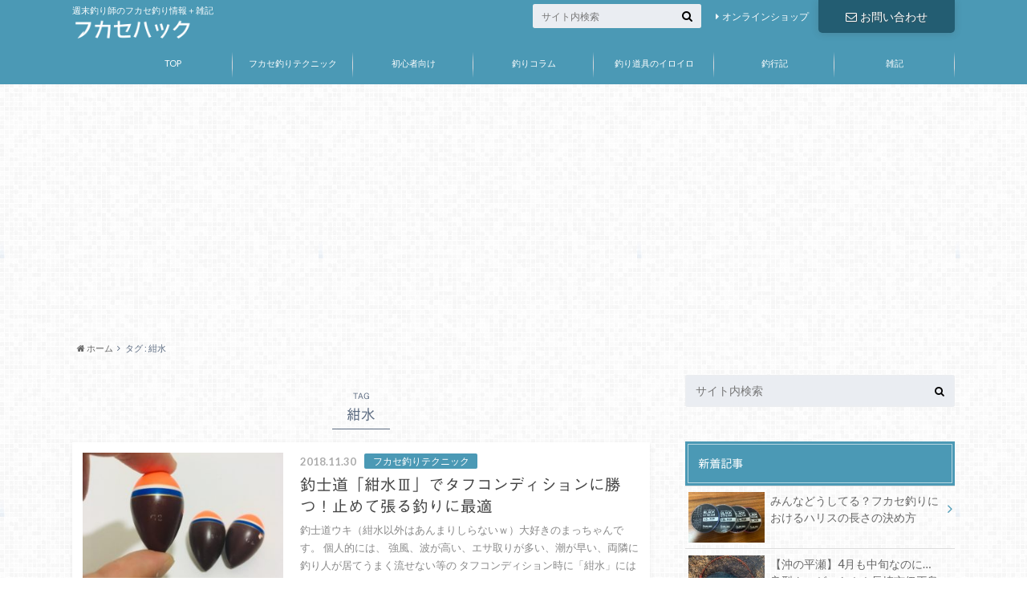

--- FILE ---
content_type: text/html; charset=UTF-8
request_url: https://fukasehack.com/tag/%E7%B4%BA%E6%B0%B4/
body_size: 15446
content:
<!doctype html>

<!--[if lt IE 7]><html lang="ja" class="no-js lt-ie9 lt-ie8 lt-ie7"><![endif]-->
<!--[if (IE 7)&!(IEMobile)]><html lang="ja" class="no-js lt-ie9 lt-ie8"><![endif]-->
<!--[if (IE 8)&!(IEMobile)]><html lang="ja" class="no-js lt-ie9"><![endif]-->
<!--[if gt IE 8]><!--> <html lang="ja" class="no-js"><!--<![endif]-->

	<head>
		<meta charset="utf-8">

		<meta http-equiv="X-UA-Compatible" content="IE=edge">
        <script type="text/javascript" src="//webfonts.xserver.jp/js/xserver.js"></script>
		<title>紺水 | フカセハック</title>

		<meta name="HandheldFriendly" content="True">
		<meta name="MobileOptimized" content="320">
		<meta name="viewport" content="width=device-width, initial-scale=1"/>
		<link rel="apple-touch-icon" href="https://fukasehack.com/wp-content/uploads/2018/11/favion-4.png">
		<link rel="icon" href="https://fukasehack.com/wp-content/uploads/2018/11/favion-5.png">

		<link rel="pingback" href="https://fukasehack.com/xmlrpc.php">

		<!--[if IE]><link rel="shortcut icon" href="https://fukasehack.com/wp-content/uploads/2018/11/favicon-1.ico"><![endif]-->		<!--[if lt IE 9]>
		<script src="//html5shiv.googlecode.com/svn/trunk/html5.js"></script>
		<script src="//css3-mediaqueries-js.googlecode.com/svn/trunk/css3-mediaqueries.js"></script>
		<![endif]-->

<script type="text/javascript" language="javascript">
    var vc_pid = "887028305";
</script><script type="text/javascript" src="//aml.valuecommerce.com/vcdal.js" async></script>


<!--  AdSense自動広告  -->
<script async src="//pagead2.googlesyndication.com/pagead/js/adsbygoogle.js"></script>
<script>
     (adsbygoogle = window.adsbygoogle || []).push({
          google_ad_client: "ca-pub-8819803513864787",
          enable_page_level_ads: true
     });
</script>
<!--  AdSense自動広告  -->

<meta name="google-site-verification" content="Q_ckIqSZ58FTXUVkMESiroedMeGh9pAsugy0u2cnS0U" />

<!-- Global site tag (gtag.js) - Google Analytics -->
<script async src="https://www.googletagmanager.com/gtag/js?id=UA-128877019-1"></script>
<script>
  window.dataLayer = window.dataLayer || [];
  function gtag(){dataLayer.push(arguments);}
  gtag('js', new Date());

  gtag('config', 'UA-128877019-1');
</script>

		<meta name='robots' content='max-image-preview:large' />
<link rel='dns-prefetch' href='//ajax.googleapis.com' />
<link rel='dns-prefetch' href='//fonts.googleapis.com' />
<link rel='dns-prefetch' href='//maxcdn.bootstrapcdn.com' />
<link rel='dns-prefetch' href='//s.w.org' />
<link rel="alternate" type="application/rss+xml" title="フカセハック &raquo; フィード" href="https://fukasehack.com/feed/" />
<link rel="alternate" type="application/rss+xml" title="フカセハック &raquo; コメントフィード" href="https://fukasehack.com/comments/feed/" />
<link rel="alternate" type="application/rss+xml" title="フカセハック &raquo; 紺水 タグのフィード" href="https://fukasehack.com/tag/%e7%b4%ba%e6%b0%b4/feed/" />
		<script type="text/javascript">
			window._wpemojiSettings = {"baseUrl":"https:\/\/s.w.org\/images\/core\/emoji\/13.0.1\/72x72\/","ext":".png","svgUrl":"https:\/\/s.w.org\/images\/core\/emoji\/13.0.1\/svg\/","svgExt":".svg","source":{"concatemoji":"https:\/\/fukasehack.com\/wp-includes\/js\/wp-emoji-release.min.js"}};
			!function(e,a,t){var n,r,o,i=a.createElement("canvas"),p=i.getContext&&i.getContext("2d");function s(e,t){var a=String.fromCharCode;p.clearRect(0,0,i.width,i.height),p.fillText(a.apply(this,e),0,0);e=i.toDataURL();return p.clearRect(0,0,i.width,i.height),p.fillText(a.apply(this,t),0,0),e===i.toDataURL()}function c(e){var t=a.createElement("script");t.src=e,t.defer=t.type="text/javascript",a.getElementsByTagName("head")[0].appendChild(t)}for(o=Array("flag","emoji"),t.supports={everything:!0,everythingExceptFlag:!0},r=0;r<o.length;r++)t.supports[o[r]]=function(e){if(!p||!p.fillText)return!1;switch(p.textBaseline="top",p.font="600 32px Arial",e){case"flag":return s([127987,65039,8205,9895,65039],[127987,65039,8203,9895,65039])?!1:!s([55356,56826,55356,56819],[55356,56826,8203,55356,56819])&&!s([55356,57332,56128,56423,56128,56418,56128,56421,56128,56430,56128,56423,56128,56447],[55356,57332,8203,56128,56423,8203,56128,56418,8203,56128,56421,8203,56128,56430,8203,56128,56423,8203,56128,56447]);case"emoji":return!s([55357,56424,8205,55356,57212],[55357,56424,8203,55356,57212])}return!1}(o[r]),t.supports.everything=t.supports.everything&&t.supports[o[r]],"flag"!==o[r]&&(t.supports.everythingExceptFlag=t.supports.everythingExceptFlag&&t.supports[o[r]]);t.supports.everythingExceptFlag=t.supports.everythingExceptFlag&&!t.supports.flag,t.DOMReady=!1,t.readyCallback=function(){t.DOMReady=!0},t.supports.everything||(n=function(){t.readyCallback()},a.addEventListener?(a.addEventListener("DOMContentLoaded",n,!1),e.addEventListener("load",n,!1)):(e.attachEvent("onload",n),a.attachEvent("onreadystatechange",function(){"complete"===a.readyState&&t.readyCallback()})),(n=t.source||{}).concatemoji?c(n.concatemoji):n.wpemoji&&n.twemoji&&(c(n.twemoji),c(n.wpemoji)))}(window,document,window._wpemojiSettings);
		</script>
		<style type="text/css">
img.wp-smiley,
img.emoji {
	display: inline !important;
	border: none !important;
	box-shadow: none !important;
	height: 1em !important;
	width: 1em !important;
	margin: 0 .07em !important;
	vertical-align: -0.1em !important;
	background: none !important;
	padding: 0 !important;
}
</style>
	<link rel='stylesheet' id='wp-block-library-css'  href='https://fukasehack.com/wp-includes/css/dist/block-library/style.min.css' type='text/css' media='all' />
<link rel='stylesheet' id='contact-form-7-css'  href='https://fukasehack.com/wp-content/plugins/contact-form-7/includes/css/styles.css' type='text/css' media='all' />
<link rel='stylesheet' id='toc-screen-css'  href='https://fukasehack.com/wp-content/plugins/table-of-contents-plus/screen.min.css' type='text/css' media='all' />
<link rel='stylesheet' id='wordpress-popular-posts-css-css'  href='https://fukasehack.com/wp-content/plugins/wordpress-popular-posts/assets/css/wpp.css' type='text/css' media='all' />
<link rel='stylesheet' id='style-css'  href='https://fukasehack.com/wp-content/themes/fukasehack/style.css' type='text/css' media='all' />
<link rel='stylesheet' id='shortcode-css'  href='https://fukasehack.com/wp-content/themes/fukasehack/library/css/shortcode.css' type='text/css' media='all' />
<link rel='stylesheet' id='gf_Oswald-css'  href='//fonts.googleapis.com/css?family=Oswald%3A400%2C300%2C700' type='text/css' media='all' />
<link rel='stylesheet' id='gf_Lato-css'  href='//fonts.googleapis.com/css?family=Lato%3A400%2C700%2C400italic%2C700italic' type='text/css' media='all' />
<link rel='stylesheet' id='fontawesome-css'  href='//maxcdn.bootstrapcdn.com/font-awesome/4.6.0/css/font-awesome.min.css' type='text/css' media='all' />
<script type='text/javascript' src='//ajax.googleapis.com/ajax/libs/jquery/1.12.2/jquery.min.js' id='jquery-js'></script>
<script type='application/json' id='wpp-json'>
{"sampling_active":0,"sampling_rate":100,"ajax_url":"https:\/\/fukasehack.com\/wp-json\/wordpress-popular-posts\/v1\/popular-posts","ID":0,"token":"a3f4e78269","lang":0,"debug":0}
</script>
<script type='text/javascript' src='https://fukasehack.com/wp-content/plugins/wordpress-popular-posts/assets/js/wpp.min.js' id='wpp-js-js'></script>
<link rel="https://api.w.org/" href="https://fukasehack.com/wp-json/" /><link rel="alternate" type="application/json" href="https://fukasehack.com/wp-json/wp/v2/tags/51" /><style type="text/css">div#toc_container {width: 100%;}</style><script type="text/javascript">
	window._wp_rp_static_base_url = 'https://wprp.sovrn.com/static/';
	window._wp_rp_wp_ajax_url = "https://fukasehack.com/wp-admin/admin-ajax.php";
	window._wp_rp_plugin_version = '3.6.4';
	window._wp_rp_post_id = '400';
	window._wp_rp_num_rel_posts = '6';
	window._wp_rp_thumbnails = true;
	window._wp_rp_post_title = '%E9%87%A3%E5%A3%AB%E9%81%93%E3%80%8C%E7%B4%BA%E6%B0%B4%E2%85%A2%E3%80%8D%E3%81%A7%E3%82%BF%E3%83%95%E3%82%B3%E3%83%B3%E3%83%87%E3%82%A3%E3%82%B7%E3%83%A7%E3%83%B3%E3%81%AB%E5%8B%9D%E3%81%A4%EF%BC%81%E6%AD%A2%E3%82%81%E3%81%A6%E5%BC%B5%E3%82%8B%E9%87%A3%E3%82%8A%E3%81%AB%E6%9C%80%E9%81%A9';
	window._wp_rp_post_tags = ['%E5%BC%B7%E9%A2%A8', '%E9%87%A3%E5%A3%AB%E9%81%93', '%E7%80%AC%E9%9A%9B', '%E7%B4%BA%E6%B0%B4', '%E9%87%A3%E3%82%8A%E9%81%93%E5%85%B7%E3%81%AE%E3%82%A4%E3%83%AD%E3%82%A4%E3%83%AD', '%E3%83%95%E3%82%AB%E3%82%BB%E9%87%A3%E3%82%8A%E3%83%86%E3%82%AF%E3%83%8B%E3%83%83%E3%82%AF', 'a', 'alt', 'span', '3'];
	window._wp_rp_promoted_content = true;
</script>
<link rel="stylesheet" href="https://fukasehack.com/wp-content/plugins/wordpress-23-related-posts-plugin/static/themes/modern.css?version=3.6.4" />
<style type="text/css">
body{color: #5c6b80;}
a{color: #4B99B5;}
a:hover{color: #74B7CF;}
#main .article footer .post-categories li a,#main .article footer .tags a{  background: #4B99B5;  border:1px solid #4B99B5;}
#main .article footer .tags a{color:#4B99B5; background: none;}
#main .article footer .post-categories li a:hover,#main .article footer .tags a:hover{ background:#74B7CF;  border-color:#74B7CF;}
input[type="text"],input[type="password"],input[type="datetime"],input[type="datetime-local"],input[type="date"],input[type="month"],input[type="time"],input[type="week"],input[type="number"],input[type="email"],input[type="url"],input[type="search"],input[type="tel"],input[type="color"],select,textarea,.field { background-color: #eaedf2;}
/*ヘッダー*/
.header{background: #4B99B5;}
.header .subnav .site_description,.header .mobile_site_description{color:  #fff;}
.nav li a,.subnav .linklist li a,.subnav .linklist li a:before {color: #fff;}
.nav li a:hover,.subnav .linklist li a:hover{color:#FFFF00;}
.subnav .contactbutton a{background: #235D72;}
.subnav .contactbutton a:hover{background:#3F7E94;}
@media only screen and (min-width: 768px) {
	.nav ul {background: #323944;}
	.nav li ul.sub-menu li a{color: #B0B4BA;}
}
/*メインエリア*/
.byline .cat-name{background: #4B99B5; color:  #fff;}
.widgettitle {background: #4B99B5; color:  #fff;}
.widget li a:after{color: #4B99B5!important;}

/* 投稿ページ吹き出し見出し */
.single .entry-content h2{background: #5C6B80;}
.single .entry-content h2:after{border-top-color:#5C6B80;}
/* リスト要素 */
.entry-content ul li:before{ background: #5C6B80;}
.entry-content ol li:before{ background: #5C6B80;}
/* カテゴリーラベル */
.single .authorbox .author-newpost li .cat-name,.related-box li .cat-name{ background: #4B99B5;color:  #fff;}
/* CTA */
.cta-inner{ background: #323944;}
/* ローカルナビ */
.local-nav .title a{ background: #4B99B5;}
.local-nav .current_page_item a{color:#4B99B5;}
/* ランキングバッジ */
ul.wpp-list li a:before{background: #4B99B5;color:  #fff;}
/* アーカイブのボタン */
.readmore a{border:1px solid #4B99B5;color:#4B99B5;}
.readmore a:hover{background:#4B99B5;color:#fff;}
/* ボタンの色 */
.btn-wrap a{background: #4B99B5;border: 1px solid #4B99B5;}
.btn-wrap a:hover{background: #74B7CF;}
.btn-wrap.simple a{border:1px solid #4B99B5;color:#4B99B5;}
.btn-wrap.simple a:hover{background:#4B99B5;}
/* コメント */
.blue-btn, .comment-reply-link, #submit { background-color: #4B99B5; }
.blue-btn:hover, .comment-reply-link:hover, #submit:hover, .blue-btn:focus, .comment-reply-link:focus, #submit:focus {background-color: #74B7CF; }
/* サイドバー */
.widget a{text-decoration:none; color:#666;}
.widget a:hover{color:#999;}
/*フッター*/
#footer-top{background-color: #323944; color: #86909E;}
.footer a,#footer-top a{color: #B0B4BA;}
#footer-top .widgettitle{color: #86909E;}
.footer {background-color: #323944;color: #86909E;}
.footer-links li:before{ color: #4B99B5;}
/* ページネーション */
.pagination a, .pagination span,.page-links a , .page-links ul > li > span{color: #4B99B5;}
.pagination a:hover, .pagination a:focus,.page-links a:hover, .page-links a:focus{background-color: #4B99B5;}
.pagination .current:hover, .pagination .current:focus{color: #74B7CF;}
</style>
<style type="text/css" id="custom-background-css">
body.custom-background { background-image: url("https://fukasehack.com/wp-content/themes/fukasehack/library/images/body_bg01.png"); background-position: left top; background-size: auto; background-repeat: repeat; background-attachment: scroll; }
</style>
			<style type="text/css" id="wp-custom-css">
			/*=================================================================================
カエレバ・ヨメレバ・トマレバ
=================================================================================*/
.cstmreba {
width:98%;
height:auto;
margin:36px auto;
font-family:'Lucida Grande','Hiragino Kaku Gothic ProN',Helvetica, Meiryo, sans-serif;
line-height: 1.5;
word-wrap: break-word;
box-sizing: border-box;
display: block;
}
.cstmreba a {
transition: 0.8s ;
color:#285EFF; /* テキストリンクカラー */
}
.cstmreba a:hover {
color:#FFCA28; /* テキストリンクカラー(マウスオーバー時) */
}
.cstmreba .booklink-box,
.cstmreba .kaerebalink-box,
.cstmreba .tomarebalink-box {
width: 100%;
background-color: #fafafa; /* 全体の背景カラー */
overflow: hidden;
border-radius: 0px;
box-sizing: border-box;
padding: 12px 8px;
box-shadow: 0px 2px 5px 0 rgba(0,0,0,.26);
}
/* サムネイル画像ボックス */
.cstmreba .booklink-image,
.cstmreba .kaerebalink-image,
.cstmreba .tomarebalink-image {
width:150px;
float:left;
margin:0 14px 0 0;
text-align: center;
background: #fff;
}
.cstmreba .booklink-image a,
.cstmreba .kaerebalink-image a,
.cstmreba .tomarebalink-image a {
width:100%;
display:block;
}
.cstmreba .booklink-image a img,
.cstmreba .kaerebalink-image a img,
.cstmreba .tomarebalink-image a img {
margin:0 ;
padding: 0;
text-align:center;
background: #fff;
}
.cstmreba .booklink-info,.cstmreba .kaerebalink-info,.cstmreba .tomarebalink-info {
overflow:hidden;
line-height:170%;
color: #333;
}
/* infoボックス内リンク下線非表示 */
.cstmreba .booklink-info a,
.cstmreba .kaerebalink-info a,
.cstmreba .tomarebalink-info a {
text-decoration: none;
}
/* 作品・商品・ホテル名 リンク */
.cstmreba .booklink-name>a,
.cstmreba .kaerebalink-name>a,
.cstmreba .tomarebalink-name>a {
border-bottom: 1px solid ;
font-size:16px;
}
/* タイトル下にPタグ自動挿入された際の余白を小さく */
.cstmreba .kaerebalink-name p,
.cstmreba .booklink-name p,
.cstmreba .tomarebalink-name p {
margin: 0;
}
/* powered by */
.cstmreba .booklink-powered-date,
.cstmreba .kaerebalink-powered-date,
.cstmreba .tomarebalink-powered-date {
font-size:10px;
line-height:150%;
}
.cstmreba .booklink-powered-date a,
.cstmreba .kaerebalink-powered-date a,
.cstmreba .tomarebalink-powered-date a {
color:#333;
border-bottom: none ;
}
.cstmreba .booklink-powered-date a:hover,
.cstmreba .kaerebalink-powered-date a:hover,
.cstmreba .tomarebalink-powered-date a:hover {
color:#333;
border-bottom: 1px solid #333 ;
}
/* 著者・住所 */
.cstmreba .booklink-detail,.cstmreba .kaerebalink-detail,.cstmreba .tomarebalink-address {
font-size:12px;
}
.cstmreba .kaerebalink-link1 div img,.cstmreba .booklink-link2 div img,.cstmreba .tomarebalink-link1 div img {
display:none !important;
}
.cstmreba .kaerebalink-link1, .cstmreba .booklink-link2,.cstmreba .tomarebalink-link1 {
display: inline-block;
width: 100%;
margin-top: 5px;
}
.cstmreba .booklink-link2>div,
.cstmreba .kaerebalink-link1>div,
.cstmreba .tomarebalink-link1>div {
float:left;
width:24%;
min-width:128px;
margin:0.5%;
}
/***** ボタンデザインここから ******/
.cstmreba .booklink-link2 a,
.cstmreba .kaerebalink-link1 a,
.cstmreba .tomarebalink-link1 a {
width: 100%;
display: inline-block;
text-align: center;
box-sizing: border-box;
margin: 1px 0;
padding:3% 0.5%;
border-radius: 8px;
font-size: 13px;
font-weight: bold;
line-height: 180%;
color: #fff;
box-shadow: 0px 2px 4px 0 rgba(0,0,0,.26);
}
/* トマレバ */
.cstmreba .tomarebalink-link1 .shoplinkrakuten a {background: #76ae25; border: 2px solid #76ae25; }/* 楽天トラベル */
.cstmreba .tomarebalink-link1 .shoplinkjalan a { background: #ff7a15; border: 2px solid #ff7a15;}/* じゃらん */
.cstmreba .tomarebalink-link1 .shoplinkjtb a { background: #c81528; border: 2px solid #c81528;}/* JTB */
.cstmreba .tomarebalink-link1 .shoplinkknt a { background: #0b499d; border: 2px solid #0b499d;}/* KNT */
.cstmreba .tomarebalink-link1 .shoplinkikyu a { background: #bf9500; border: 2px solid #bf9500;}/* 一休 */
.cstmreba .tomarebalink-link1 .shoplinkrurubu a { background: #000066; border: 2px solid #000066;}/* るるぶ */
.cstmreba .tomarebalink-link1 .shoplinkyahoo a { background: #ff0033; border: 2px solid #ff0033;}/* Yahoo!トラベル */
.cstmreba .tomarebalink-link1 .shoplinkhis a { background: #004bb0; border: 2px solid #004bb0;}/*** HIS ***/
/* カエレバ */
.cstmreba .kaerebalink-link1 .shoplinkyahoo a {background:#ff0033; border:2px solid #ff0033; letter-spacing:normal;} /* Yahoo!ショッピング */
.cstmreba .kaerebalink-link1 .shoplinkbellemaison a { background:#84be24 ; border: 2px solid #84be24;}	/* ベルメゾン */
.cstmreba .kaerebalink-link1 .shoplinkcecile a { background:#8d124b; border: 2px solid #8d124b;} /* セシール */
.cstmreba .kaerebalink-link1 .shoplinkkakakucom a {background:#314995; border: 2px solid #314995;} /* 価格コム */
/* ヨメレバ */
.cstmreba .booklink-link2 .shoplinkkindle a { background:#007dcd; border: 2px solid #007dcd;} /* Kindle */
.cstmreba .booklink-link2 .shoplinkrakukobo a { background:#bf0000; border: 2px solid #bf0000;} /* 楽天kobo */
.cstmreba .booklink-link2  .shoplinkbk1 a { background:#0085cd; border: 2px solid #0085cd;} /* honto */
.cstmreba .booklink-link2 .shoplinkehon a { background:#2a2c6d; border: 2px solid #2a2c6d;} /* ehon */
.cstmreba .booklink-link2 .shoplinkkino a { background:#003e92; border: 2px solid #003e92;} /* 紀伊國屋書店 */
.cstmreba .booklink-link2 .shoplinktoshokan a { background:#333333; border: 2px solid #333333;} /* 図書館 */
/* カエレバ・ヨメレバ共通 */
.cstmreba .kaerebalink-link1 .shoplinkamazon a,
.cstmreba .booklink-link2 .shoplinkamazon a {
background:#FF9901;
border: 2px solid #ff9901;
} /* Amazon */
.cstmreba .kaerebalink-link1 .shoplinkrakuten a,
.cstmreba .booklink-link2 .shoplinkrakuten a {
background: #bf0000;
border: 2px solid #bf0000;
} /* 楽天 */
.cstmreba .kaerebalink-link1 .shoplinkseven a,
.cstmreba .booklink-link2 .shoplinkseven a {
background:#225496;
border: 2px solid #225496;
} /* 7net */
/****** ボタンカラー ここまで *****/
/***** ボタンデザイン　マウスオーバー時ここから *****/
.cstmreba .booklink-link2 a:hover,
.cstmreba .kaerebalink-link1 a:hover,
.cstmreba .tomarebalink-link1 a:hover {
background: #fff;
}
/* トマレバ */
.cstmreba .tomarebalink-link1 .shoplinkrakuten a:hover { color: #76ae25; }/* 楽天トラベル */
.cstmreba .tomarebalink-link1 .shoplinkjalan a:hover { color: #ff7a15; }/* じゃらん */
.cstmreba .tomarebalink-link1 .shoplinkjtb a:hover { color: #c81528; }/* JTB */
.cstmreba .tomarebalink-link1 .shoplinkknt a:hover { color: #0b499d; }/* KNT */
.cstmreba .tomarebalink-link1 .shoplinkikyu a:hover { color: #bf9500; }/* 一休 */
.cstmreba .tomarebalink-link1 .shoplinkrurubu a:hover { color: #000066; }/* るるぶ */
.cstmreba .tomarebalink-link1 .shoplinkyahoo a:hover { color: #ff0033; }/* Yahoo!トラベル */
.cstmreba .tomarebalink-link1 .shoplinkhis a:hover { color: #004bb0; }/*** HIS ***/
/* カエレバ */
.cstmreba .kaerebalink-link1 .shoplinkyahoo a:hover {color:#ff0033;} /* Yahoo!ショッピング */
.cstmreba .kaerebalink-link1 .shoplinkbellemaison a:hover { color:#84be24 ; }	/* ベルメゾン */
.cstmreba .kaerebalink-link1 .shoplinkcecile a:hover { color:#8d124b; } /* セシール */
.cstmreba .kaerebalink-link1 .shoplinkkakakucom a:hover {color:#314995;} /* 価格コム */
/* ヨメレバ */
.cstmreba .booklink-link2 .shoplinkkindle a:hover { color:#007dcd;} /* Kindle */
.cstmreba .booklink-link2 .shoplinkrakukobo a:hover { color:#bf0000; } /* 楽天kobo */
.cstmreba .booklink-link2 .shoplinkbk1 a:hover { color:#0085cd; } /* honto */
.cstmreba .booklink-link2 .shoplinkehon a:hover { color:#2a2c6d; } /* ehon */
.cstmreba .booklink-link2 .shoplinkkino a:hover { color:#003e92; } /* 紀伊國屋書店 */
.cstmreba .booklink-link2 .shoplinktoshokan a:hover { color:#333333; } /* 図書館 */
/* カエレバ・ヨメレバ共通 */
.cstmreba .kaerebalink-link1 .shoplinkamazon a:hover,
.cstmreba .booklink-link2 .shoplinkamazon a:hover {
color:#FF9901; } /* Amazon */
.cstmreba .kaerebalink-link1 .shoplinkrakuten a:hover,
.cstmreba .booklink-link2 .shoplinkrakuten a:hover {
color: #bf0000; } /* 楽天 */
.cstmreba .kaerebalink-link1 .shoplinkseven a:hover,
.cstmreba .booklink-link2 .shoplinkseven a:hover {
color:#225496;} /* 7net */
/***** ボタンデザイン　マウスオーバー時ここまで *****/
.cstmreba .booklink-footer {
clear:both;
}
/*****  解像度768px以下のスタイル *****/
@media screen and (max-width:768px){
.cstmreba .booklink-image,
.cstmreba .kaerebalink-image,
.cstmreba .tomarebalink-image {
width:100%;
float:none;
}
.cstmreba .booklink-link2>div,
.cstmreba .kaerebalink-link1>div,
.cstmreba .tomarebalink-link1>div {
width: 32.33%;
margin: 0.5%;
}
.cstmreba .booklink-info,
.cstmreba .kaerebalink-info,
.cstmreba .tomarebalink-info {
text-align:center;
padding-bottom: 1px;
}
}
/*****  解像度480px以下のスタイル *****/
@media screen and (max-width:480px){
.cstmreba .booklink-link2>div,
.cstmreba .kaerebalink-link1>div,
.cstmreba .tomarebalink-link1>div {
width: 49%;
margin: 0.5%;
}
}
.inyo{
	font-size:10px;
	color:#ccc;
	margin-top:-20PX;
	margin-bottom:20px;
	display:block;
}		</style>
		

	</head>

	<body class="archive tag tag-51 custom-background">

		<div id="container">

					
			<header class="header" role="banner">

				<div id="inner-header" class="wrap cf">


					
<div id="logo">
																		<p class="h1 img"><a href="https://fukasehack.com"><img src="https://fukasehack.com/wp-content/uploads/2018/11/logo.png" alt="フカセハック"></a></p>
											</div>					
					
					<div class="subnav cf">
										<p class="site_description">週末釣り師のフカセ釣り情報＋雑記</p>
										
					<div class="contactbutton"><ul id="menu-%e3%82%b5%e3%83%96%e3%83%a1%e3%83%8b%e3%83%a5%e3%83%bc" class=""><li id="menu-item-678" class="menu-item menu-item-type-post_type menu-item-object-page menu-item-678"><a href="https://fukasehack.com/contact/"><span class="gf"></span><i class="fa fa-envelope-o"></i>お問い合わせ</a></li>
</ul></div>					
					<ul id="menu-%e3%83%95%e3%83%83%e3%82%bf%e3%83%bc%e3%83%a1%e3%83%8b%e3%83%a5%e3%83%bc" class="linklist"><li id="menu-item-676" class="menu-item menu-item-type-custom menu-item-object-custom menu-item-676"><a href="https://fukasehack.official.ec">オンラインショップ<span class="gf"></span></a></li>
</ul>					
					<form role="search" method="get" id="searchform" class="searchform" action="https://fukasehack.com/">
    <div>
        <label for="s" class="screen-reader-text"></label>
        <input type="search" id="s" name="s" value="" placeholder="サイト内検索" /><button type="submit" id="searchsubmit" ><i class="fa fa-search"></i></button>
    </div>
</form>					</div>

					<nav id="g_nav" role="navigation">
						<ul id="menu-%e3%82%b0%e3%83%ad%e3%83%bc%e3%83%90%e3%83%ab%e3%83%8a%e3%83%93" class="nav top-nav cf"><li id="menu-item-383" class="menu-item menu-item-type-custom menu-item-object-custom menu-item-home menu-item-383"><a href="https://fukasehack.com/">TOP<span class="gf"></span></a></li>
<li id="menu-item-79" class="menu-item menu-item-type-taxonomy menu-item-object-category menu-item-79"><a href="https://fukasehack.com/category/technic/">フカセ釣りテクニック<span class="gf"></span></a></li>
<li id="menu-item-80" class="menu-item menu-item-type-taxonomy menu-item-object-category menu-item-has-children menu-item-80"><a href="https://fukasehack.com/category/beginner/">初心者向け<span class="gf"></span></a>
<ul class="sub-menu">
	<li id="menu-item-384" class="menu-item menu-item-type-taxonomy menu-item-object-category menu-item-384"><a href="https://fukasehack.com/category/beginner/">初心者向け<span class="gf"></span></a></li>
	<li id="menu-item-84" class="menu-item menu-item-type-post_type menu-item-object-page menu-item-84"><a href="https://fukasehack.com/word/">用語集<span class="gf"></span></a></li>
</ul>
</li>
<li id="menu-item-81" class="menu-item menu-item-type-taxonomy menu-item-object-category menu-item-81"><a href="https://fukasehack.com/category/column/">釣りコラム<span class="gf"></span></a></li>
<li id="menu-item-82" class="menu-item menu-item-type-taxonomy menu-item-object-category menu-item-82"><a href="https://fukasehack.com/category/item/">釣り道具のイロイロ<span class="gf"></span></a></li>
<li id="menu-item-180" class="menu-item menu-item-type-taxonomy menu-item-object-category menu-item-180"><a href="https://fukasehack.com/category/report/">釣行記<span class="gf"></span></a></li>
<li id="menu-item-83" class="menu-item menu-item-type-taxonomy menu-item-object-category menu-item-83"><a href="https://fukasehack.com/category/blog/">雑記<span class="gf"></span></a></li>
</ul>
					</nav>

				</div>

			</header>


<div id="breadcrumb" class="breadcrumb inner wrap cf"><ul><li itemscope itemtype="//data-vocabulary.org/Breadcrumb"><a href="https://fukasehack.com/" itemprop="url"><i class="fa fa-home"></i><span itemprop="title"> ホーム</span></a></li><li itemscope itemtype="//data-vocabulary.org/Breadcrumb"><span itemprop="title">タグ : 紺水</span></li></ul></div>

			<div id="content">

				<div id="inner-content" class="wrap cf">

						<main id="main" class="m-all t-2of3 d-5of7 cf" role="main">

							<div class="archivettl">
																	<h1 class="archive-title h2">
										<span>TAG</span> 紺水									</h1>
	
															</div>


														
							<div class="top-post-list">
							
														
								<article class="post-list cf" role="article">
									<a href="https://fukasehack.com/konsui3/" rel="bookmark" title="釣士道「紺水Ⅲ」でタフコンディションに勝つ！止めて張る釣りに最適">
								
																		<figure class="eyecatch">
										<img width="300" height="200" src="https://fukasehack.com/wp-content/uploads/2018/11/IMG_3297-300x200.jpg" class="attachment-home-thum size-home-thum wp-post-image" alt="" loading="lazy" srcset="https://fukasehack.com/wp-content/uploads/2018/11/IMG_3297-300x200.jpg 300w, https://fukasehack.com/wp-content/uploads/2018/11/IMG_3297-95x64.jpg 95w" sizes="(max-width: 300px) 100vw, 300px" />									</figure>
																	
									<section class="entry-content cf">
									    <p class="byline entry-meta vcard"><span class="date updated">2018.11.30</span><span class="cat-name">フカセ釣りテクニック</span><span class="author" style="display: none;"><span class="fn">まっちゃん</span></span></p>
									    <h1 class="h2 entry-title">釣士道「紺水Ⅲ」でタフコンディションに勝つ！止めて張る釣りに最適</h1>
									    <p class="description">釣士道ウキ（紺水以外はあんまりしらないｗ）大好きのまっちゃんです。 個人的には、 強風、波が高い、エサ取りが多い、潮が早い、両隣に釣り人が居てうまく流せない等の タフコンディション時に「紺水」には助けられてます。 大会で&#8230;</p>									</section>
									</a>
								</article>
							
														
							<nav class="pagination cf">
</nav>

														</div>
						</main>

									<div id="sidebar1" class="sidebar m-all t-1of3 d-2of7 last-col cf" role="complementary">
					
					 
					
										
										
					
											<div id="search-2" class="widget widget_search"><form role="search" method="get" id="searchform" class="searchform" action="https://fukasehack.com/">
    <div>
        <label for="s" class="screen-reader-text"></label>
        <input type="search" id="s" name="s" value="" placeholder="サイト内検索" /><button type="submit" id="searchsubmit" ><i class="fa fa-search"></i></button>
    </div>
</form></div><div id="recent-posts-2" class="widget widget_recent_entries"><h4 class="widgettitle"><span>新着記事</span></h4>			<ul>
								
				<li class="cf">
					<a class="cf" href="https://fukasehack.com/harisu-nagasa/" title="みんなどうしてる？フカセ釣りにおけるハリスの長さの決め方">
												<figure class="eyecatch">
							<img width="300" height="200" src="https://fukasehack.com/wp-content/uploads/2021/04/S__16236546-300x200.jpg" class="attachment-home-thum size-home-thum wp-post-image" alt="" loading="lazy" srcset="https://fukasehack.com/wp-content/uploads/2021/04/S__16236546-300x200.jpg 300w, https://fukasehack.com/wp-content/uploads/2021/04/S__16236546-95x64.jpg 95w" sizes="(max-width: 300px) 100vw, 300px" />						</figure>
												みんなどうしてる？フカセ釣りにおけるハリスの長さの決め方											</a>
				</li>
								
				<li class="cf">
					<a class="cf" href="https://fukasehack.com/hirase210411/" title="【沖の平瀬】4月も中旬なのに…良型クロゲット！！長崎市伊王島沖A級ポイント「沖の平瀬」2021年4月11日">
												<figure class="eyecatch">
							<img width="300" height="200" src="https://fukasehack.com/wp-content/uploads/2021/04/S__16179206-300x200.jpg" class="attachment-home-thum size-home-thum wp-post-image" alt="" loading="lazy" srcset="https://fukasehack.com/wp-content/uploads/2021/04/S__16179206-300x200.jpg 300w, https://fukasehack.com/wp-content/uploads/2021/04/S__16179206-95x64.jpg 95w" sizes="(max-width: 300px) 100vw, 300px" />						</figure>
												【沖の平瀬】4月も中旬なのに…良型クロゲット！！長崎市伊王島沖A級ポイント「沖の平瀬」2021年4月11日											</a>
				</li>
								
				<li class="cf">
					<a class="cf" href="https://fukasehack.com/dispeyde/" title="【大きなウキは釣れる】まっちゃんが大好きな釣研ディスペイドについて語る（レビュー）">
												<figure class="eyecatch">
							<img width="300" height="200" src="https://fukasehack.com/wp-content/uploads/2021/04/S__16056329-300x200.jpg" class="attachment-home-thum size-home-thum wp-post-image" alt="" loading="lazy" srcset="https://fukasehack.com/wp-content/uploads/2021/04/S__16056329-300x200.jpg 300w, https://fukasehack.com/wp-content/uploads/2021/04/S__16056329-95x64.jpg 95w" sizes="(max-width: 300px) 100vw, 300px" />						</figure>
												【大きなウキは釣れる】まっちゃんが大好きな釣研ディスペイドについて語る（レビュー）											</a>
				</li>
								
				<li class="cf">
					<a class="cf" href="https://fukasehack.com/jins/" title="釣り用の度付き偏光グラス（サングラス）なら「JINS」がコスパ最強！！">
												<figure class="eyecatch">
							<img width="300" height="200" src="https://fukasehack.com/wp-content/uploads/2021/04/S__16015365-300x200.jpg" class="attachment-home-thum size-home-thum wp-post-image" alt="" loading="lazy" srcset="https://fukasehack.com/wp-content/uploads/2021/04/S__16015365-300x200.jpg 300w, https://fukasehack.com/wp-content/uploads/2021/04/S__16015365-95x64.jpg 95w" sizes="(max-width: 300px) 100vw, 300px" />						</figure>
												釣り用の度付き偏光グラス（サングラス）なら「JINS」がコスパ最強！！											</a>
				</li>
								
				<li class="cf">
					<a class="cf" href="https://fukasehack.com/kuchi-omori/" title="手軽に出来る食わせテクニック！口オモリ（くちおもり）の世界">
												<figure class="eyecatch">
							<img width="300" height="200" src="https://fukasehack.com/wp-content/uploads/2021/04/S__16015364-300x200.jpg" class="attachment-home-thum size-home-thum wp-post-image" alt="" loading="lazy" srcset="https://fukasehack.com/wp-content/uploads/2021/04/S__16015364-300x200.jpg 300w, https://fukasehack.com/wp-content/uploads/2021/04/S__16015364-95x64.jpg 95w" sizes="(max-width: 300px) 100vw, 300px" />						</figure>
												手軽に出来る食わせテクニック！口オモリ（くちおもり）の世界											</a>
				</li>
							</ul>
			 
			</div>
<div id="wpp-3" class="widget popular-posts">
<h4 class="widgettitle"><span>最近読まれている記事</span></h4><!-- cached -->
<!-- WordPress Popular Posts -->

<ul class="wpp-list wpp-list-with-thumbnails">
<li>
<a href="https://fukasehack.com/fishing-goods/" target="_self"><img src="https://fukasehack.com/wp-content/uploads/wordpress-popular-posts/337-featured-95x64.png" width="95" height="64" alt="" class="wpp-thumbnail wpp_featured wpp_cached_thumb" loading="lazy" /></a>
<a href="https://fukasehack.com/fishing-goods/" class="wpp-post-title" target="_self">【絶対買うべき】マジで便利なフカセ・磯釣りサポート便利グッズ15品</a>
</li>
<li>
<a href="https://fukasehack.com/harisu-nagasa/" target="_self"><img src="https://fukasehack.com/wp-content/uploads/wordpress-popular-posts/609-featured-95x64.jpg" width="95" height="64" alt="" class="wpp-thumbnail wpp_featured wpp_cached_thumb" loading="lazy" /></a>
<a href="https://fukasehack.com/harisu-nagasa/" class="wpp-post-title" target="_self">みんなどうしてる？フカセ釣りにおけるハリスの長さの決め方</a>
</li>
<li>
<a href="https://fukasehack.com/mukimi/" target="_self"><img src="https://fukasehack.com/wp-content/uploads/wordpress-popular-posts/424-featured-95x64.jpg" width="95" height="64" alt="" class="wpp-thumbnail wpp_featured wpp_cached_thumb" loading="lazy" /></a>
<a href="https://fukasehack.com/mukimi/" class="wpp-post-title" target="_self">食い渋り対策！クロ（グレ・メジナ）釣り用の自家製ムキミの作り方</a>
</li>
<li>
<a href="https://fukasehack.com/belmont-hishaku/" target="_self"><img src="https://fukasehack.com/wp-content/uploads/wordpress-popular-posts/533-featured-95x64.jpg" width="95" height="64" alt="" class="wpp-thumbnail wpp_featured wpp_cached_thumb" loading="lazy" /></a>
<a href="https://fukasehack.com/belmont-hishaku/" class="wpp-post-title" target="_self">【高コスパ！マジでオススメする最強柄杓】ベルモント(Belmont) 690 スーパーロングターゲット「チタン」</a>
</li>
<li>
<a href="https://fukasehack.com/%e3%81%b6%e3%81%a3%e3%81%a1%e3%82%83%e3%81%91%e7%b0%a1%e5%8d%98%ef%bc%81%e3%82%a6%e3%82%ad%e3%83%95%e3%82%ab%e3%82%bb%e6%b2%88%e3%82%81%e9%87%a3%e3%82%8a%e3%81%ae%e3%82%a2%e3%83%ac%e3%82%b3%e3%83%ac/" target="_self"><img src="https://fukasehack.com/wp-content/uploads/wordpress-popular-posts/455-featured-95x64.jpg" width="95" height="64" alt="" class="wpp-thumbnail wpp_featured wpp_cached_thumb" loading="lazy" /></a>
<a href="https://fukasehack.com/%e3%81%b6%e3%81%a3%e3%81%a1%e3%82%83%e3%81%91%e7%b0%a1%e5%8d%98%ef%bc%81%e3%82%a6%e3%82%ad%e3%83%95%e3%82%ab%e3%82%bb%e6%b2%88%e3%82%81%e9%87%a3%e3%82%8a%e3%81%ae%e3%82%a2%e3%83%ac%e3%82%b3%e3%83%ac/" class="wpp-post-title" target="_self">ぶっちゃけ簡単！ウキフカセ沈め釣りのアレコレを徹底的に教えます</a>
</li>
<li>
<a href="https://fukasehack.com/naruhodo-ukidome/" target="_self"><img src="https://fukasehack.com/wp-content/uploads/wordpress-popular-posts/109-featured-95x64.jpg" width="95" height="64" alt="" class="wpp-thumbnail wpp_featured wpp_cached_thumb" loading="lazy" /></a>
<a href="https://fukasehack.com/naruhodo-ukidome/" class="wpp-post-title" target="_self">こんなにある！なるほどウキ止めの利点！</a>
</li>
<li>
<a href="https://fukasehack.com/gandama-danuchi/" target="_self"><img src="https://fukasehack.com/wp-content/uploads/wordpress-popular-posts/133-featured-95x64.jpg" width="95" height="64" alt="" class="wpp-thumbnail wpp_featured wpp_cached_thumb" loading="lazy" /></a>
<a href="https://fukasehack.com/gandama-danuchi/" class="wpp-post-title" target="_self">ガン玉（ジンタンオモリ）の段打ちを使いこなそう！</a>
</li>
<li>
<a href="https://fukasehack.com/michiito-erabi/" target="_self"><img src="https://fukasehack.com/wp-content/uploads/wordpress-popular-posts/586-featured-95x64.jpg" width="95" height="64" alt="" class="wpp-thumbnail wpp_featured wpp_cached_thumb" loading="lazy" /></a>
<a href="https://fukasehack.com/michiito-erabi/" class="wpp-post-title" target="_self">クロ（グレ・メジナ）フカセ釣りの道糸（ライン）号数選びについて</a>
</li>
<li>
<a href="https://fukasehack.com/jins/" target="_self"><img src="https://fukasehack.com/wp-content/uploads/wordpress-popular-posts/615-featured-95x64.jpg" width="95" height="64" alt="" class="wpp-thumbnail wpp_featured wpp_cached_thumb" loading="lazy" /></a>
<a href="https://fukasehack.com/jins/" class="wpp-post-title" target="_self">釣り用の度付き偏光グラス（サングラス）なら「JINS」がコスパ最強！！</a>
</li>
<li>
<a href="https://fukasehack.com/dispeyde/" target="_self"><img src="https://fukasehack.com/wp-content/uploads/wordpress-popular-posts/624-featured-95x64.jpg" width="95" height="64" alt="" class="wpp-thumbnail wpp_featured wpp_cached_thumb" loading="lazy" /></a>
<a href="https://fukasehack.com/dispeyde/" class="wpp-post-title" target="_self">【大きなウキは釣れる】まっちゃんが大好きな釣研ディスペイドについて語る（レビュー）</a>
</li>
</ul>

</div>

<div id="wpp-2" class="widget popular-posts">
<h4 class="widgettitle"><span>人気記事</span></h4><!-- cached -->
<!-- WordPress Popular Posts -->

<ul class="wpp-list wpp-list-with-thumbnails">
<li>
<a href="https://fukasehack.com/fishing-goods/" target="_self"><img src="https://fukasehack.com/wp-content/uploads/wordpress-popular-posts/337-featured-95x64.png" width="95" height="64" alt="" class="wpp-thumbnail wpp_featured wpp_cached_thumb" loading="lazy" /></a>
<a href="https://fukasehack.com/fishing-goods/" class="wpp-post-title" target="_self">【絶対買うべき】マジで便利なフカセ・磯釣りサポート便利グッズ15品</a>
 <span class="wpp-meta post-stats"><span class="wpp-views">38,575件のビュー</span></span>
</li>
<li>
<a href="https://fukasehack.com/naruhodo-ukidome/" target="_self"><img src="https://fukasehack.com/wp-content/uploads/wordpress-popular-posts/109-featured-95x64.jpg" width="95" height="64" alt="" class="wpp-thumbnail wpp_featured wpp_cached_thumb" loading="lazy" /></a>
<a href="https://fukasehack.com/naruhodo-ukidome/" class="wpp-post-title" target="_self">こんなにある！なるほどウキ止めの利点！</a>
 <span class="wpp-meta post-stats"><span class="wpp-views">20,674件のビュー</span></span>
</li>
<li>
<a href="https://fukasehack.com/%e3%81%b6%e3%81%a3%e3%81%a1%e3%82%83%e3%81%91%e7%b0%a1%e5%8d%98%ef%bc%81%e3%82%a6%e3%82%ad%e3%83%95%e3%82%ab%e3%82%bb%e6%b2%88%e3%82%81%e9%87%a3%e3%82%8a%e3%81%ae%e3%82%a2%e3%83%ac%e3%82%b3%e3%83%ac/" target="_self"><img src="https://fukasehack.com/wp-content/uploads/wordpress-popular-posts/455-featured-95x64.jpg" width="95" height="64" alt="" class="wpp-thumbnail wpp_featured wpp_cached_thumb" loading="lazy" /></a>
<a href="https://fukasehack.com/%e3%81%b6%e3%81%a3%e3%81%a1%e3%82%83%e3%81%91%e7%b0%a1%e5%8d%98%ef%bc%81%e3%82%a6%e3%82%ad%e3%83%95%e3%82%ab%e3%82%bb%e6%b2%88%e3%82%81%e9%87%a3%e3%82%8a%e3%81%ae%e3%82%a2%e3%83%ac%e3%82%b3%e3%83%ac/" class="wpp-post-title" target="_self">ぶっちゃけ簡単！ウキフカセ沈め釣りのアレコレを徹底的に教えます</a>
 <span class="wpp-meta post-stats"><span class="wpp-views">12,169件のビュー</span></span>
</li>
<li>
<a href="https://fukasehack.com/gandama-danuchi/" target="_self"><img src="https://fukasehack.com/wp-content/uploads/wordpress-popular-posts/133-featured-95x64.jpg" width="95" height="64" alt="" class="wpp-thumbnail wpp_featured wpp_cached_thumb" loading="lazy" /></a>
<a href="https://fukasehack.com/gandama-danuchi/" class="wpp-post-title" target="_self">ガン玉（ジンタンオモリ）の段打ちを使いこなそう！</a>
 <span class="wpp-meta post-stats"><span class="wpp-views">11,149件のビュー</span></span>
</li>
<li>
<a href="https://fukasehack.com/belmont-hishaku/" target="_self"><img src="https://fukasehack.com/wp-content/uploads/wordpress-popular-posts/533-featured-95x64.jpg" width="95" height="64" alt="" class="wpp-thumbnail wpp_featured wpp_cached_thumb" loading="lazy" /></a>
<a href="https://fukasehack.com/belmont-hishaku/" class="wpp-post-title" target="_self">【高コスパ！マジでオススメする最強柄杓】ベルモント(Belmont) 690 スーパーロングターゲット「チタン」</a>
 <span class="wpp-meta post-stats"><span class="wpp-views">9,388件のビュー</span></span>
</li>
<li>
<a href="https://fukasehack.com/jins/" target="_self"><img src="https://fukasehack.com/wp-content/uploads/wordpress-popular-posts/615-featured-95x64.jpg" width="95" height="64" alt="" class="wpp-thumbnail wpp_featured wpp_cached_thumb" loading="lazy" /></a>
<a href="https://fukasehack.com/jins/" class="wpp-post-title" target="_self">釣り用の度付き偏光グラス（サングラス）なら「JINS」がコスパ最強！！</a>
 <span class="wpp-meta post-stats"><span class="wpp-views">8,756件のビュー</span></span>
</li>
<li>
<a href="https://fukasehack.com/mukimi/" target="_self"><img src="https://fukasehack.com/wp-content/uploads/wordpress-popular-posts/424-featured-95x64.jpg" width="95" height="64" alt="" class="wpp-thumbnail wpp_featured wpp_cached_thumb" loading="lazy" /></a>
<a href="https://fukasehack.com/mukimi/" class="wpp-post-title" target="_self">食い渋り対策！クロ（グレ・メジナ）釣り用の自家製ムキミの作り方</a>
 <span class="wpp-meta post-stats"><span class="wpp-views">6,967件のビュー</span></span>
</li>
<li>
<a href="https://fukasehack.com/konsui3/" target="_self"><img src="https://fukasehack.com/wp-content/uploads/wordpress-popular-posts/400-featured-95x64.jpg" width="95" height="64" alt="" class="wpp-thumbnail wpp_featured wpp_cached_thumb" loading="lazy" /></a>
<a href="https://fukasehack.com/konsui3/" class="wpp-post-title" target="_self">釣士道「紺水Ⅲ」でタフコンディションに勝つ！止めて張る釣りに最適</a>
 <span class="wpp-meta post-stats"><span class="wpp-views">6,670件のビュー</span></span>
</li>
<li>
<a href="https://fukasehack.com/harisu-nagasa/" target="_self"><img src="https://fukasehack.com/wp-content/uploads/wordpress-popular-posts/609-featured-95x64.jpg" width="95" height="64" alt="" class="wpp-thumbnail wpp_featured wpp_cached_thumb" loading="lazy" /></a>
<a href="https://fukasehack.com/harisu-nagasa/" class="wpp-post-title" target="_self">みんなどうしてる？フカセ釣りにおけるハリスの長さの決め方</a>
 <span class="wpp-meta post-stats"><span class="wpp-views">6,312件のビュー</span></span>
</li>
<li>
<a href="https://fukasehack.com/dispeyde/" target="_self"><img src="https://fukasehack.com/wp-content/uploads/wordpress-popular-posts/624-featured-95x64.jpg" width="95" height="64" alt="" class="wpp-thumbnail wpp_featured wpp_cached_thumb" loading="lazy" /></a>
<a href="https://fukasehack.com/dispeyde/" class="wpp-post-title" target="_self">【大きなウキは釣れる】まっちゃんが大好きな釣研ディスペイドについて語る（レビュー）</a>
 <span class="wpp-meta post-stats"><span class="wpp-views">5,038件のビュー</span></span>
</li>
</ul>

</div>
<div id="archives-2" class="widget widget_archive"><h4 class="widgettitle"><span>アーカイブ</span></h4>
			<ul>
					<li><a href='https://fukasehack.com/2021/04/'>2021年4月</a></li>
	<li><a href='https://fukasehack.com/2021/03/'>2021年3月</a></li>
	<li><a href='https://fukasehack.com/2021/02/'>2021年2月</a></li>
	<li><a href='https://fukasehack.com/2019/07/'>2019年7月</a></li>
	<li><a href='https://fukasehack.com/2018/12/'>2018年12月</a></li>
	<li><a href='https://fukasehack.com/2018/11/'>2018年11月</a></li>
			</ul>

			</div><div id="categories-2" class="widget widget_categories"><h4 class="widgettitle"><span>カテゴリー</span></h4>
			<ul>
					<li class="cat-item cat-item-4"><a href="https://fukasehack.com/category/technic/">フカセ釣りテクニック</a>
</li>
	<li class="cat-item cat-item-3"><a href="https://fukasehack.com/category/beginner/">初心者向け</a>
</li>
	<li class="cat-item cat-item-5"><a href="https://fukasehack.com/category/column/">釣りコラム</a>
</li>
	<li class="cat-item cat-item-7"><a href="https://fukasehack.com/category/item/">釣り道具のイロイロ</a>
</li>
	<li class="cat-item cat-item-32"><a href="https://fukasehack.com/category/report/">釣行記</a>
</li>
	<li class="cat-item cat-item-6"><a href="https://fukasehack.com/category/blog/">雑記</a>
</li>
			</ul>

			</div><div id="custom_html-2" class="widget_text widget widget_custom_html"><div class="textwidget custom-html-widget"><a class="twitter-timeline" data-height="500" data-theme="light" href="https://twitter.com/tsuriikocom?ref_src=twsrc%5Etfw">Tweets by tsuriikocom</a> <script async src="https://platform.twitter.com/widgets.js" charset="utf-8"></script> </div></div><div id="tag_cloud-2" class="widget widget_tag_cloud"><h4 class="widgettitle"><span>タグ</span></h4><div class="tagcloud"><a href="https://fukasehack.com/tag/1000%e9%87%a3%e6%b3%95/" class="tag-cloud-link tag-link-57 tag-link-position-1" style="font-size: 8pt;" aria-label="1000釣法 (1個の項目)">1000釣法</a>
<a href="https://fukasehack.com/tag/amazon/" class="tag-cloud-link tag-link-43 tag-link-position-2" style="font-size: 11.6pt;" aria-label="Amazon (2個の項目)">Amazon</a>
<a href="https://fukasehack.com/tag/kindle/" class="tag-cloud-link tag-link-49 tag-link-position-3" style="font-size: 8pt;" aria-label="Kindle (1個の項目)">Kindle</a>
<a href="https://fukasehack.com/tag/%e3%81%8a%e5%be%97/" class="tag-cloud-link tag-link-46 tag-link-position-4" style="font-size: 8pt;" aria-label="お得 (1個の項目)">お得</a>
<a href="https://fukasehack.com/tag/%e3%81%93%e3%81%a0%e3%82%8f%e3%82%8a/" class="tag-cloud-link tag-link-16 tag-link-position-5" style="font-size: 8pt;" aria-label="こだわり (1個の項目)">こだわり</a>
<a href="https://fukasehack.com/tag/%e3%81%aa%e3%82%8b%e3%81%bb%e3%81%a9%e3%82%a6%e3%82%ad%e6%ad%a2%e3%82%81/" class="tag-cloud-link tag-link-20 tag-link-position-6" style="font-size: 8pt;" aria-label="なるほどウキ止め (1個の項目)">なるほどウキ止め</a>
<a href="https://fukasehack.com/tag/%e3%82%a6%e3%82%ad%e6%ad%a2%e3%82%81/" class="tag-cloud-link tag-link-21 tag-link-position-7" style="font-size: 8pt;" aria-label="ウキ止め (1個の項目)">ウキ止め</a>
<a href="https://fukasehack.com/tag/%e3%82%a8%e3%82%b5/" class="tag-cloud-link tag-link-54 tag-link-position-8" style="font-size: 8pt;" aria-label="エサ (1個の項目)">エサ</a>
<a href="https://fukasehack.com/tag/%e3%82%aa%e3%82%b9%e3%82%b9%e3%83%a1%e3%82%a2%e3%82%a4%e3%83%86%e3%83%a0/" class="tag-cloud-link tag-link-42 tag-link-position-9" style="font-size: 11.6pt;" aria-label="オススメアイテム (2個の項目)">オススメアイテム</a>
<a href="https://fukasehack.com/tag/%e3%82%aa%e3%82%b9%e3%82%b9%e3%83%a1%e3%82%b0%e3%83%83%e3%82%ba/" class="tag-cloud-link tag-link-28 tag-link-position-10" style="font-size: 8pt;" aria-label="オススメグッズ (1個の項目)">オススメグッズ</a>
<a href="https://fukasehack.com/tag/pickup/" class="tag-cloud-link tag-link-2 tag-link-position-11" style="font-size: 22pt;" aria-label="オススメ！ (9個の項目)">オススメ！</a>
<a href="https://fukasehack.com/tag/%e3%82%aa%e3%83%a2%e3%83%aa%e4%bd%bf%e3%81%84/" class="tag-cloud-link tag-link-25 tag-link-position-12" style="font-size: 8pt;" aria-label="オモリ使い (1個の項目)">オモリ使い</a>
<a href="https://fukasehack.com/tag/%e3%82%ac%e3%83%b3%e7%8e%89%e4%bd%bf%e3%81%84/" class="tag-cloud-link tag-link-23 tag-link-position-13" style="font-size: 14pt;" aria-label="ガン玉使い (3個の項目)">ガン玉使い</a>
<a href="https://fukasehack.com/tag/%e3%82%af%e3%83%ad%ef%bc%88%e3%82%b0%e3%83%ac%e3%83%bb%e3%83%a1%e3%82%b8%e3%83%8a%ef%bc%89%e9%87%a3%e3%82%8a/" class="tag-cloud-link tag-link-35 tag-link-position-14" style="font-size: 8pt;" aria-label="クロ（グレ・メジナ）釣り (1個の項目)">クロ（グレ・メジナ）釣り</a>
<a href="https://fukasehack.com/tag/%e3%82%b3%e3%82%b9%e3%83%91/" class="tag-cloud-link tag-link-74 tag-link-position-15" style="font-size: 11.6pt;" aria-label="コスパ (2個の項目)">コスパ</a>
<a href="https://fukasehack.com/tag/%e3%82%b5%e3%82%a4%e3%83%90%e3%83%bc%e3%83%9e%e3%83%b3%e3%83%87%e3%83%bc/" class="tag-cloud-link tag-link-44 tag-link-position-16" style="font-size: 8pt;" aria-label="サイバーマンデー (1個の項目)">サイバーマンデー</a>
<a href="https://fukasehack.com/tag/%e3%82%b7%e3%83%a2%e3%83%aa%e7%8e%89/" class="tag-cloud-link tag-link-22 tag-link-position-17" style="font-size: 8pt;" aria-label="シモリ玉 (1個の項目)">シモリ玉</a>
<a href="https://fukasehack.com/tag/%e3%82%b9%e3%83%bc%e3%83%91%e3%83%bc%e3%82%a8%e3%82%ad%e3%82%b9%e3%83%91%e3%83%bc%e3%83%88ue/" class="tag-cloud-link tag-link-59 tag-link-position-18" style="font-size: 8pt;" aria-label="スーパーエキスパートUE (1個の項目)">スーパーエキスパートUE</a>
<a href="https://fukasehack.com/tag/%e3%83%86%e3%82%af%e3%83%8b%e3%83%83%e3%82%af/" class="tag-cloud-link tag-link-26 tag-link-position-19" style="font-size: 11.6pt;" aria-label="テクニック (2個の項目)">テクニック</a>
<a href="https://fukasehack.com/tag/%e3%83%87%e3%82%a3%e3%82%b9%e3%83%9a%e3%82%a4%e3%83%89/" class="tag-cloud-link tag-link-96 tag-link-position-20" style="font-size: 11.6pt;" aria-label="ディスペイド (2個の項目)">ディスペイド</a>
<a href="https://fukasehack.com/tag/%e3%83%94%e3%83%8b%e3%82%aa%e3%83%b3%e3%83%aa%e3%83%bc%e3%83%ab/" class="tag-cloud-link tag-link-27 tag-link-position-21" style="font-size: 8pt;" aria-label="ピニオンリール (1個の項目)">ピニオンリール</a>
<a href="https://fukasehack.com/tag/%e3%83%95%e3%82%ab%e3%82%bb%e3%82%a6%e3%82%ad/" class="tag-cloud-link tag-link-29 tag-link-position-22" style="font-size: 11.6pt;" aria-label="フカセウキ (2個の項目)">フカセウキ</a>
<a href="https://fukasehack.com/tag/%e3%83%95%e3%82%ab%e3%82%bb%e9%87%a3%e3%82%8a%e5%85%a5%e9%96%80/" class="tag-cloud-link tag-link-15 tag-link-position-23" style="font-size: 8pt;" aria-label="フカセ釣り入門 (1個の項目)">フカセ釣り入門</a>
<a href="https://fukasehack.com/tag/%e3%83%a1%e3%83%bc%e3%82%ab%e3%83%bc%e3%81%b8%e3%81%ae%e4%b8%8d%e6%ba%80/" class="tag-cloud-link tag-link-31 tag-link-position-24" style="font-size: 8pt;" aria-label="メーカーへの不満 (1個の項目)">メーカーへの不満</a>
<a href="https://fukasehack.com/tag/%e3%83%ac%e3%83%90%e3%83%bc%e3%83%96%e3%83%ac%e3%83%bc%e3%82%ad%e3%83%aa%e3%83%bc%e3%83%ab%e3%82%ab%e3%82%b9%e3%82%bf%e3%83%9e%e3%82%a4%e3%82%ba/" class="tag-cloud-link tag-link-60 tag-link-position-25" style="font-size: 8pt;" aria-label="レバーブレーキリールカスタマイズ (1個の項目)">レバーブレーキリールカスタマイズ</a>
<a href="https://fukasehack.com/tag/%e4%be%bf%e5%88%a9%e3%82%b0%e3%83%83%e3%82%ba/" class="tag-cloud-link tag-link-39 tag-link-position-26" style="font-size: 16pt;" aria-label="便利グッズ (4個の項目)">便利グッズ</a>
<a href="https://fukasehack.com/tag/%e5%86%86%e9%8c%90%e3%82%a6%e3%82%ad/" class="tag-cloud-link tag-link-30 tag-link-position-27" style="font-size: 8pt;" aria-label="円錐ウキ (1個の項目)">円錐ウキ</a>
<a href="https://fukasehack.com/tag/%e5%88%9d%e5%bf%83%e8%80%85%e5%90%91%e3%81%91/" class="tag-cloud-link tag-link-14 tag-link-position-28" style="font-size: 8pt;" aria-label="初心者向け (1個の項目)">初心者向け</a>
<a href="https://fukasehack.com/tag/%e5%9c%b0%e7%a3%af/" class="tag-cloud-link tag-link-34 tag-link-position-29" style="font-size: 8pt;" aria-label="地磯 (1個の項目)">地磯</a>
<a href="https://fukasehack.com/tag/%e5%a4%9c%e9%87%a3%e3%82%8a%e3%82%b0%e3%83%83%e3%82%ba/" class="tag-cloud-link tag-link-40 tag-link-position-30" style="font-size: 8pt;" aria-label="夜釣りグッズ (1個の項目)">夜釣りグッズ</a>
<a href="https://fukasehack.com/tag/%e5%bc%b7%e9%a2%a8/" class="tag-cloud-link tag-link-52 tag-link-position-31" style="font-size: 8pt;" aria-label="強風 (1個の項目)">強風</a>
<a href="https://fukasehack.com/tag/%e6%ae%b5%e3%82%b7%e3%82%ba/" class="tag-cloud-link tag-link-24 tag-link-position-32" style="font-size: 8pt;" aria-label="段シズ (1個の項目)">段シズ</a>
<a href="https://fukasehack.com/tag/%e6%b2%88%e3%82%81%e9%87%a3%e3%82%8a/" class="tag-cloud-link tag-link-56 tag-link-position-33" style="font-size: 8pt;" aria-label="沈め釣り (1個の項目)">沈め釣り</a>
<a href="https://fukasehack.com/tag/%e6%b6%88%e8%87%ad%e3%82%b0%e3%83%83%e3%82%ba/" class="tag-cloud-link tag-link-41 tag-link-position-34" style="font-size: 8pt;" aria-label="消臭グッズ (1個の項目)">消臭グッズ</a>
<a href="https://fukasehack.com/tag/%e7%80%ac%e9%9a%9b/" class="tag-cloud-link tag-link-53 tag-link-position-35" style="font-size: 8pt;" aria-label="瀬際 (1個の項目)">瀬際</a>
<a href="https://fukasehack.com/tag/%e7%b4%ba%e6%b0%b4/" class="tag-cloud-link tag-link-51 tag-link-position-36" style="font-size: 8pt;" aria-label="紺水 (1個の項目)">紺水</a>
<a href="https://fukasehack.com/tag/%e8%a6%8b%e3%81%88%e3%82%b0%e3%83%ad%e6%94%bb%e7%95%a5/" class="tag-cloud-link tag-link-37 tag-link-position-37" style="font-size: 8pt;" aria-label="見えグロ攻略 (1個の項目)">見えグロ攻略</a>
<a href="https://fukasehack.com/tag/%e9%87%8e%e6%af%8d%e5%b4%8e/" class="tag-cloud-link tag-link-33 tag-link-position-38" style="font-size: 8pt;" aria-label="野母崎 (1個の項目)">野母崎</a>
<a href="https://fukasehack.com/tag/%e9%87%a3%e3%82%8a%e3%81%a7%e3%81%8a%e9%87%91%e7%a8%bc%e3%81%8e/" class="tag-cloud-link tag-link-38 tag-link-position-39" style="font-size: 8pt;" aria-label="釣りでお金稼ぎ (1個の項目)">釣りでお金稼ぎ</a>
<a href="https://fukasehack.com/tag/%e9%87%a3%e3%82%8a%e8%ab%96/" class="tag-cloud-link tag-link-48 tag-link-position-40" style="font-size: 8pt;" aria-label="釣り論 (1個の項目)">釣り論</a>
<a href="https://fukasehack.com/tag/%e9%87%a3%e3%82%8a%e9%81%8b/" class="tag-cloud-link tag-link-47 tag-link-position-41" style="font-size: 8pt;" aria-label="釣り運 (1個の項目)">釣り運</a>
<a href="https://fukasehack.com/tag/%e9%87%a3%e5%85%b7/" class="tag-cloud-link tag-link-45 tag-link-position-42" style="font-size: 14pt;" aria-label="釣具 (3個の項目)">釣具</a>
<a href="https://fukasehack.com/tag/%e9%87%a3%e5%a3%ab%e9%81%93/" class="tag-cloud-link tag-link-50 tag-link-position-43" style="font-size: 8pt;" aria-label="釣士道 (1個の項目)">釣士道</a>
<a href="https://fukasehack.com/tag/%e9%87%a3%e7%a0%94/" class="tag-cloud-link tag-link-58 tag-link-position-44" style="font-size: 14pt;" aria-label="釣研 (3個の項目)">釣研</a>
<a href="https://fukasehack.com/tag/%e9%a3%9f%e3%81%84%e6%b8%8b%e3%82%8a%e5%af%be%e7%ad%96/" class="tag-cloud-link tag-link-55 tag-link-position-45" style="font-size: 8pt;" aria-label="食い渋り対策 (1個の項目)">食い渋り対策</a></div>
</div><div id="custom_html-8" class="widget_text widget widget_custom_html"><div class="textwidget custom-html-widget"><a href="https://fukasehack.official.ec/" target="_blank" rel="noopener"><img src="https://fukasehack.com/wp-content/uploads/2022/04/online_bana.jpg" alt="" width="328" height="280" class="alignnone size-full wp-image-669" /></a></div></div>					
					<script type="text/javascript">
(function($) {
	$(document).ready(function() {
		
		var windowWidth = $(window).width();
		var windowSm = 728;
		if (windowSm <= windowWidth) {
		
			/*
			Ads Sidewinder
			by Hamachiya2. http://d.hatena.ne.jp/Hamachiya2/20120820/adsense_sidewinder
			*/
			var main = $('#main'); // メインカラムのID
			var side = $('#sidebar1'); // サイドバーのID
			var wrapper = $('#scrollfix'); // 広告を包む要素のID
	
			var w = $(window);
			var wrapperHeight = wrapper.outerHeight();
			var wrapperTop = wrapper.offset().top;
			var sideLeft = side.offset().left;
	
			var sideMargin = {
				top: side.css('margin-top') ? side.css('margin-top') : 0,
				right: side.css('margin-right') ? side.css('margin-right') : 0,
				bottom: side.css('margin-bottom') ? side.css('margin-bottom') : 0,
				left: side.css('margin-left') ? side.css('margin-left') : 0
			};
	
			var winLeft;
			var pos;
	
			var scrollAdjust = function() {
				sideHeight = side.outerHeight();
				mainHeight = main.outerHeight();
				mainAbs = main.offset().top + mainHeight;
				var winTop = w.scrollTop();
				winLeft = w.scrollLeft();
				var winHeight = w.height();
				var nf = (winTop > wrapperTop) && (mainHeight > sideHeight) ? true : false;
				pos = !nf ? 'static' : (winTop + wrapperHeight) > mainAbs ? 'absolute' : 'fixed';
				if (pos === 'fixed') {
					side.css({
						position: pos,
						top: '',
						bottom: winHeight - wrapperHeight,
						left: sideLeft - winLeft,
						margin: 0
					});
	
				} else if (pos === 'absolute') {
					side.css({
						position: pos,
						top: mainAbs - sideHeight,
						bottom: '',
						left: sideLeft,
						margin: 0
					});
	
				} else {
					side.css({
						position: pos,
						marginTop: sideMargin.top,
						marginRight: sideMargin.right,
						marginBottom: sideMargin.bottom,
						marginLeft: sideMargin.left
					});
				}
			};
	
			var resizeAdjust = function() {
				side.css({
					position:'static',
					marginTop: sideMargin.top,
					marginRight: sideMargin.right,
					marginBottom: sideMargin.bottom,
					marginLeft: sideMargin.left
				});
				sideLeft = side.offset().left;
				winLeft = w.scrollLeft();
				if (pos === 'fixed') {
					side.css({
						position: pos,
						left: sideLeft - winLeft,
						margin: 0
					});
	
				} else if (pos === 'absolute') {
					side.css({
						position: pos,
						left: sideLeft,
						margin: 0
					});
				}
			};
			w.on('load', scrollAdjust);
			w.on('scroll', scrollAdjust);
			w.on('resize', resizeAdjust);
		}
	});
})(jQuery);
</script>						
					<div id="scrollfix" class="fixed cf">
											</div>
					
				</div>

				</div>

			</div>



<div id="page-top">
	<a href="#header" title="ページトップへ"><i class="fa fa-chevron-up"></i></a>
</div>

							<div id="footer-top" class="cf">
					<div class="inner wrap">
												
												
											</div>
				</div>
			
			<footer id="footer" class="footer" role="contentinfo">
				<div id="inner-footer" class="wrap cf">
					<div class="m-all t-3of5 d-4of7">
						<nav role="navigation">
							<div class="footer-links cf"><ul id="menu-%e3%82%b0%e3%83%ad%e3%83%bc%e3%83%90%e3%83%ab%e3%83%8a%e3%83%93-1" class="footer-nav cf"><li class="menu-item menu-item-type-custom menu-item-object-custom menu-item-home menu-item-383"><a href="https://fukasehack.com/">TOP<span class="gf"></span></a></li>
<li class="menu-item menu-item-type-taxonomy menu-item-object-category menu-item-79"><a href="https://fukasehack.com/category/technic/">フカセ釣りテクニック<span class="gf"></span></a></li>
<li class="menu-item menu-item-type-taxonomy menu-item-object-category menu-item-has-children menu-item-80"><a href="https://fukasehack.com/category/beginner/">初心者向け<span class="gf"></span></a>
<ul class="sub-menu">
	<li class="menu-item menu-item-type-taxonomy menu-item-object-category menu-item-384"><a href="https://fukasehack.com/category/beginner/">初心者向け<span class="gf"></span></a></li>
	<li class="menu-item menu-item-type-post_type menu-item-object-page menu-item-84"><a href="https://fukasehack.com/word/">用語集<span class="gf"></span></a></li>
</ul>
</li>
<li class="menu-item menu-item-type-taxonomy menu-item-object-category menu-item-81"><a href="https://fukasehack.com/category/column/">釣りコラム<span class="gf"></span></a></li>
<li class="menu-item menu-item-type-taxonomy menu-item-object-category menu-item-82"><a href="https://fukasehack.com/category/item/">釣り道具のイロイロ<span class="gf"></span></a></li>
<li class="menu-item menu-item-type-taxonomy menu-item-object-category menu-item-180"><a href="https://fukasehack.com/category/report/">釣行記<span class="gf"></span></a></li>
<li class="menu-item menu-item-type-taxonomy menu-item-object-category menu-item-83"><a href="https://fukasehack.com/category/blog/">雑記<span class="gf"></span></a></li>
</ul></div>						</nav>
					</div>
					<div class="m-all t-2of5 d-3of7">
						<p class="source-org copyright">&copy;Copyright2026 <a href="https://fukasehack.com" rel="nofollow">フカセハック</a>.All Rights Reserved.</p>
					</div>
				</div>

			</footer>
		</div>


<script type='text/javascript' src='https://fukasehack.com/wp-includes/js/dist/vendor/wp-polyfill.min.js' id='wp-polyfill-js'></script>
<script type='text/javascript' id='wp-polyfill-js-after'>
( 'fetch' in window ) || document.write( '<script src="https://fukasehack.com/wp-includes/js/dist/vendor/wp-polyfill-fetch.min.js?ver=3.0.0"></scr' + 'ipt>' );( document.contains ) || document.write( '<script src="https://fukasehack.com/wp-includes/js/dist/vendor/wp-polyfill-node-contains.min.js?ver=3.42.0"></scr' + 'ipt>' );( window.DOMRect ) || document.write( '<script src="https://fukasehack.com/wp-includes/js/dist/vendor/wp-polyfill-dom-rect.min.js?ver=3.42.0"></scr' + 'ipt>' );( window.URL && window.URL.prototype && window.URLSearchParams ) || document.write( '<script src="https://fukasehack.com/wp-includes/js/dist/vendor/wp-polyfill-url.min.js?ver=3.6.4"></scr' + 'ipt>' );( window.FormData && window.FormData.prototype.keys ) || document.write( '<script src="https://fukasehack.com/wp-includes/js/dist/vendor/wp-polyfill-formdata.min.js?ver=3.0.12"></scr' + 'ipt>' );( Element.prototype.matches && Element.prototype.closest ) || document.write( '<script src="https://fukasehack.com/wp-includes/js/dist/vendor/wp-polyfill-element-closest.min.js?ver=2.0.2"></scr' + 'ipt>' );( 'objectFit' in document.documentElement.style ) || document.write( '<script src="https://fukasehack.com/wp-includes/js/dist/vendor/wp-polyfill-object-fit.min.js?ver=2.3.4"></scr' + 'ipt>' );
</script>
<script type='text/javascript' src='https://fukasehack.com/wp-includes/js/dist/hooks.min.js' id='wp-hooks-js'></script>
<script type='text/javascript' src='https://fukasehack.com/wp-includes/js/dist/i18n.min.js' id='wp-i18n-js'></script>
<script type='text/javascript' id='wp-i18n-js-after'>
wp.i18n.setLocaleData( { 'text direction\u0004ltr': [ 'ltr' ] } );
</script>
<script type='text/javascript' src='https://fukasehack.com/wp-includes/js/dist/vendor/lodash.min.js' id='lodash-js'></script>
<script type='text/javascript' id='lodash-js-after'>
window.lodash = _.noConflict();
</script>
<script type='text/javascript' src='https://fukasehack.com/wp-includes/js/dist/url.min.js' id='wp-url-js'></script>
<script type='text/javascript' id='wp-api-fetch-js-translations'>
( function( domain, translations ) {
	var localeData = translations.locale_data[ domain ] || translations.locale_data.messages;
	localeData[""].domain = domain;
	wp.i18n.setLocaleData( localeData, domain );
} )( "default", {"translation-revision-date":"2025-10-03 12:48:34+0000","generator":"GlotPress\/4.0.1","domain":"messages","locale_data":{"messages":{"":{"domain":"messages","plural-forms":"nplurals=1; plural=0;","lang":"ja_JP"},"You are probably offline.":["\u73fe\u5728\u30aa\u30d5\u30e9\u30a4\u30f3\u306e\u3088\u3046\u3067\u3059\u3002"],"Media upload failed. If this is a photo or a large image, please scale it down and try again.":["\u30e1\u30c7\u30a3\u30a2\u306e\u30a2\u30c3\u30d7\u30ed\u30fc\u30c9\u306b\u5931\u6557\u3057\u307e\u3057\u305f\u3002 \u5199\u771f\u307e\u305f\u306f\u5927\u304d\u306a\u753b\u50cf\u306e\u5834\u5408\u306f\u3001\u7e2e\u5c0f\u3057\u3066\u3082\u3046\u4e00\u5ea6\u304a\u8a66\u3057\u304f\u3060\u3055\u3044\u3002"],"An unknown error occurred.":["\u4e0d\u660e\u306a\u30a8\u30e9\u30fc\u304c\u767a\u751f\u3057\u307e\u3057\u305f\u3002"],"The response is not a valid JSON response.":["\u8fd4\u7b54\u304c\u6b63\u3057\u3044 JSON \u30ec\u30b9\u30dd\u30f3\u30b9\u3067\u306f\u3042\u308a\u307e\u305b\u3093\u3002"]}},"comment":{"reference":"wp-includes\/js\/dist\/api-fetch.js"}} );
</script>
<script type='text/javascript' src='https://fukasehack.com/wp-includes/js/dist/api-fetch.min.js' id='wp-api-fetch-js'></script>
<script type='text/javascript' id='wp-api-fetch-js-after'>
wp.apiFetch.use( wp.apiFetch.createRootURLMiddleware( "https://fukasehack.com/wp-json/" ) );
wp.apiFetch.nonceMiddleware = wp.apiFetch.createNonceMiddleware( "a3f4e78269" );
wp.apiFetch.use( wp.apiFetch.nonceMiddleware );
wp.apiFetch.use( wp.apiFetch.mediaUploadMiddleware );
wp.apiFetch.nonceEndpoint = "https://fukasehack.com/wp-admin/admin-ajax.php?action=rest-nonce";
</script>
<script type='text/javascript' id='contact-form-7-js-extra'>
/* <![CDATA[ */
var wpcf7 = [];
/* ]]> */
</script>
<script type='text/javascript' src='https://fukasehack.com/wp-content/plugins/contact-form-7/includes/js/index.js' id='contact-form-7-js'></script>
<script type='text/javascript' id='toc-front-js-extra'>
/* <![CDATA[ */
var tocplus = {"smooth_scroll":"1","visibility_show":"\u8868\u793a","visibility_hide":"\u975e\u8868\u793a","width":"100%"};
/* ]]> */
</script>
<script type='text/javascript' src='https://fukasehack.com/wp-content/plugins/table-of-contents-plus/front.min.js' id='toc-front-js'></script>
<script type='text/javascript' src='https://fukasehack.com/wp-content/themes/fukasehack/library/js/libs/jquery.meanmenu.min.js' id='jquery.meanmenu-js'></script>
<script type='text/javascript' src='https://fukasehack.com/wp-content/themes/fukasehack/library/js/scripts.js' id='main-js-js'></script>
<script type='text/javascript' src='https://fukasehack.com/wp-content/themes/fukasehack/library/js/libs/modernizr.custom.min.js' id='css-modernizr-js'></script>
<script type='text/javascript' src='https://fukasehack.com/wp-includes/js/wp-embed.min.js' id='wp-embed-js'></script>

	</body>

</html>

--- FILE ---
content_type: text/html; charset=utf-8
request_url: https://www.google.com/recaptcha/api2/aframe
body_size: 268
content:
<!DOCTYPE HTML><html><head><meta http-equiv="content-type" content="text/html; charset=UTF-8"></head><body><script nonce="jSO2-_WD_3s3vPXqKetWkg">/** Anti-fraud and anti-abuse applications only. See google.com/recaptcha */ try{var clients={'sodar':'https://pagead2.googlesyndication.com/pagead/sodar?'};window.addEventListener("message",function(a){try{if(a.source===window.parent){var b=JSON.parse(a.data);var c=clients[b['id']];if(c){var d=document.createElement('img');d.src=c+b['params']+'&rc='+(localStorage.getItem("rc::a")?sessionStorage.getItem("rc::b"):"");window.document.body.appendChild(d);sessionStorage.setItem("rc::e",parseInt(sessionStorage.getItem("rc::e")||0)+1);localStorage.setItem("rc::h",'1769341204254');}}}catch(b){}});window.parent.postMessage("_grecaptcha_ready", "*");}catch(b){}</script></body></html>

--- FILE ---
content_type: application/javascript
request_url: https://fukasehack.com/wp-includes/js/dist/vendor/lodash.min.js
body_size: 27065
content:
/**
 * @license
 * Lodash <https://lodash.com/>
 * Copyright OpenJS Foundation and other contributors <https://openjsf.org/>
 * Released under MIT license <https://lodash.com/license>
 * Based on Underscore.js 1.8.3 <http://underscorejs.org/LICENSE>
 * Copyright Jeremy Ashkenas, DocumentCloud and Investigative Reporters & Editors
 */
(function(){function n(n,t,r){switch(r.length){case 0:return n.call(t);case 1:return n.call(t,r[0]);case 2:return n.call(t,r[0],r[1]);case 3:return n.call(t,r[0],r[1],r[2])}return n.apply(t,r)}function t(n,t,r,e){for(var u=-1,i=null==n?0:n.length;++u<i;){var o=n[u];t(e,o,r(o),n)}return e}function r(n,t){for(var r=-1,e=null==n?0:n.length;++r<e&&t(n[r],r,n)!==!1;);return n}function e(n,t){for(var r=null==n?0:n.length;r--&&t(n[r],r,n)!==!1;);return n}function u(n,t){for(var r=-1,e=null==n?0:n.length;++r<e;)if(!t(n[r],r,n))return!1;
return!0}function i(n,t){for(var r=-1,e=null==n?0:n.length,u=0,i=[];++r<e;){var o=n[r];t(o,r,n)&&(i[u++]=o)}return i}function o(n,t){return!!(null==n?0:n.length)&&y(n,t,0)>-1}function f(n,t,r){for(var e=-1,u=null==n?0:n.length;++e<u;)if(r(t,n[e]))return!0;return!1}function c(n,t){for(var r=-1,e=null==n?0:n.length,u=Array(e);++r<e;)u[r]=t(n[r],r,n);return u}function a(n,t){for(var r=-1,e=t.length,u=n.length;++r<e;)n[u+r]=t[r];return n}function l(n,t,r,e){var u=-1,i=null==n?0:n.length;for(e&&i&&(r=n[++u]);++u<i;)r=t(r,n[u],u,n);
return r}function s(n,t,r,e){var u=null==n?0:n.length;for(e&&u&&(r=n[--u]);u--;)r=t(r,n[u],u,n);return r}function h(n,t){for(var r=-1,e=null==n?0:n.length;++r<e;)if(t(n[r],r,n))return!0;return!1}function p(n){return n.split("")}function _(n){return n.match(Bt)||[]}function v(n,t,r){var e;return r(n,function(n,r,u){if(t(n,r,u))return e=r,!1}),e}function g(n,t,r,e){for(var u=n.length,i=r+(e?1:-1);e?i--:++i<u;)if(t(n[i],i,n))return i;return-1}function y(n,t,r){return t===t?q(n,t,r):g(n,b,r)}function d(n,t,r,e){
for(var u=r-1,i=n.length;++u<i;)if(e(n[u],t))return u;return-1}function b(n){return n!==n}function w(n,t){var r=null==n?0:n.length;return r?k(n,t)/r:Sn}function m(n){return function(t){return null==t?Y:t[n]}}function x(n){return function(t){return null==n?Y:n[t]}}function j(n,t,r,e,u){return u(n,function(n,u,i){r=e?(e=!1,n):t(r,n,u,i)}),r}function A(n,t){var r=n.length;for(n.sort(t);r--;)n[r]=n[r].value;return n}function k(n,t){for(var r,e=-1,u=n.length;++e<u;){var i=t(n[e]);i!==Y&&(r=r===Y?i:r+i);
}return r}function O(n,t){for(var r=-1,e=Array(n);++r<n;)e[r]=t(r);return e}function I(n,t){return c(t,function(t){return[t,n[t]]})}function R(n){return function(t){return n(t)}}function z(n,t){return c(t,function(t){return n[t]})}function E(n,t){return n.has(t)}function S(n,t){for(var r=-1,e=n.length;++r<e&&y(t,n[r],0)>-1;);return r}function W(n,t){for(var r=n.length;r--&&y(t,n[r],0)>-1;);return r}function L(n,t){for(var r=n.length,e=0;r--;)n[r]===t&&++e;return e}function C(n){return"\\"+Gr[n]}function U(n,t){
return null==n?Y:n[t]}function B(n){return Dr.test(n)}function T(n){return Mr.test(n)}function $(n){for(var t,r=[];!(t=n.next()).done;)r.push(t.value);return r}function D(n){var t=-1,r=Array(n.size);return n.forEach(function(n,e){r[++t]=[e,n]}),r}function M(n,t){return function(r){return n(t(r))}}function F(n,t){for(var r=-1,e=n.length,u=0,i=[];++r<e;){var o=n[r];o!==t&&o!==un||(n[r]=un,i[u++]=r)}return i}function N(n){var t=-1,r=Array(n.size);return n.forEach(function(n){r[++t]=n}),r}function P(n){
var t=-1,r=Array(n.size);return n.forEach(function(n){r[++t]=[n,n]}),r}function q(n,t,r){for(var e=r-1,u=n.length;++e<u;)if(n[e]===t)return e;return-1}function Z(n,t,r){for(var e=r+1;e--;)if(n[e]===t)return e;return e}function K(n){return B(n)?G(n):se(n)}function V(n){return B(n)?H(n):p(n)}function G(n){for(var t=Tr.lastIndex=0;Tr.test(n);)++t;return t}function H(n){return n.match(Tr)||[]}function J(n){return n.match($r)||[]}var Y,Q="4.17.19",X=200,nn="Unsupported core-js use. Try https://npms.io/search?q=ponyfill.",tn="Expected a function",rn="__lodash_hash_undefined__",en=500,un="__lodash_placeholder__",on=1,fn=2,cn=4,an=1,ln=2,sn=1,hn=2,pn=4,_n=8,vn=16,gn=32,yn=64,dn=128,bn=256,wn=512,mn=30,xn="...",jn=800,An=16,kn=1,On=2,In=3,Rn=1/0,zn=9007199254740991,En=1.7976931348623157e308,Sn=NaN,Wn=4294967295,Ln=Wn-1,Cn=Wn>>>1,Un=[["ary",dn],["bind",sn],["bindKey",hn],["curry",_n],["curryRight",vn],["flip",wn],["partial",gn],["partialRight",yn],["rearg",bn]],Bn="[object Arguments]",Tn="[object Array]",$n="[object AsyncFunction]",Dn="[object Boolean]",Mn="[object Date]",Fn="[object DOMException]",Nn="[object Error]",Pn="[object Function]",qn="[object GeneratorFunction]",Zn="[object Map]",Kn="[object Number]",Vn="[object Null]",Gn="[object Object]",Hn="[object Promise]",Jn="[object Proxy]",Yn="[object RegExp]",Qn="[object Set]",Xn="[object String]",nt="[object Symbol]",tt="[object Undefined]",rt="[object WeakMap]",et="[object WeakSet]",ut="[object ArrayBuffer]",it="[object DataView]",ot="[object Float32Array]",ft="[object Float64Array]",ct="[object Int8Array]",at="[object Int16Array]",lt="[object Int32Array]",st="[object Uint8Array]",ht="[object Uint8ClampedArray]",pt="[object Uint16Array]",_t="[object Uint32Array]",vt=/\b__p \+= '';/g,gt=/\b(__p \+=) '' \+/g,yt=/(__e\(.*?\)|\b__t\)) \+\n'';/g,dt=/&(?:amp|lt|gt|quot|#39);/g,bt=/[&<>"']/g,wt=RegExp(dt.source),mt=RegExp(bt.source),xt=/<%-([\s\S]+?)%>/g,jt=/<%([\s\S]+?)%>/g,At=/<%=([\s\S]+?)%>/g,kt=/\.|\[(?:[^[\]]*|(["'])(?:(?!\1)[^\\]|\\.)*?\1)\]/,Ot=/^\w*$/,It=/[^.[\]]+|\[(?:(-?\d+(?:\.\d+)?)|(["'])((?:(?!\2)[^\\]|\\.)*?)\2)\]|(?=(?:\.|\[\])(?:\.|\[\]|$))/g,Rt=/[\\^$.*+?()[\]{}|]/g,zt=RegExp(Rt.source),Et=/^\s+|\s+$/g,St=/^\s+/,Wt=/\s+$/,Lt=/\{(?:\n\/\* \[wrapped with .+\] \*\/)?\n?/,Ct=/\{\n\/\* \[wrapped with (.+)\] \*/,Ut=/,? & /,Bt=/[^\x00-\x2f\x3a-\x40\x5b-\x60\x7b-\x7f]+/g,Tt=/\\(\\)?/g,$t=/\$\{([^\\}]*(?:\\.[^\\}]*)*)\}/g,Dt=/\w*$/,Mt=/^[-+]0x[0-9a-f]+$/i,Ft=/^0b[01]+$/i,Nt=/^\[object .+?Constructor\]$/,Pt=/^0o[0-7]+$/i,qt=/^(?:0|[1-9]\d*)$/,Zt=/[\xc0-\xd6\xd8-\xf6\xf8-\xff\u0100-\u017f]/g,Kt=/($^)/,Vt=/['\n\r\u2028\u2029\\]/g,Gt="\\ud800-\\udfff",Ht="\\u0300-\\u036f",Jt="\\ufe20-\\ufe2f",Yt="\\u20d0-\\u20ff",Qt=Ht+Jt+Yt,Xt="\\u2700-\\u27bf",nr="a-z\\xdf-\\xf6\\xf8-\\xff",tr="\\xac\\xb1\\xd7\\xf7",rr="\\x00-\\x2f\\x3a-\\x40\\x5b-\\x60\\x7b-\\xbf",er="\\u2000-\\u206f",ur=" \\t\\x0b\\f\\xa0\\ufeff\\n\\r\\u2028\\u2029\\u1680\\u180e\\u2000\\u2001\\u2002\\u2003\\u2004\\u2005\\u2006\\u2007\\u2008\\u2009\\u200a\\u202f\\u205f\\u3000",ir="A-Z\\xc0-\\xd6\\xd8-\\xde",or="\\ufe0e\\ufe0f",fr=tr+rr+er+ur,cr="['\u2019]",ar="["+Gt+"]",lr="["+fr+"]",sr="["+Qt+"]",hr="\\d+",pr="["+Xt+"]",_r="["+nr+"]",vr="[^"+Gt+fr+hr+Xt+nr+ir+"]",gr="\\ud83c[\\udffb-\\udfff]",yr="(?:"+sr+"|"+gr+")",dr="[^"+Gt+"]",br="(?:\\ud83c[\\udde6-\\uddff]){2}",wr="[\\ud800-\\udbff][\\udc00-\\udfff]",mr="["+ir+"]",xr="\\u200d",jr="(?:"+_r+"|"+vr+")",Ar="(?:"+mr+"|"+vr+")",kr="(?:"+cr+"(?:d|ll|m|re|s|t|ve))?",Or="(?:"+cr+"(?:D|LL|M|RE|S|T|VE))?",Ir=yr+"?",Rr="["+or+"]?",zr="(?:"+xr+"(?:"+[dr,br,wr].join("|")+")"+Rr+Ir+")*",Er="\\d*(?:1st|2nd|3rd|(?![123])\\dth)(?=\\b|[A-Z_])",Sr="\\d*(?:1ST|2ND|3RD|(?![123])\\dTH)(?=\\b|[a-z_])",Wr=Rr+Ir+zr,Lr="(?:"+[pr,br,wr].join("|")+")"+Wr,Cr="(?:"+[dr+sr+"?",sr,br,wr,ar].join("|")+")",Ur=RegExp(cr,"g"),Br=RegExp(sr,"g"),Tr=RegExp(gr+"(?="+gr+")|"+Cr+Wr,"g"),$r=RegExp([mr+"?"+_r+"+"+kr+"(?="+[lr,mr,"$"].join("|")+")",Ar+"+"+Or+"(?="+[lr,mr+jr,"$"].join("|")+")",mr+"?"+jr+"+"+kr,mr+"+"+Or,Sr,Er,hr,Lr].join("|"),"g"),Dr=RegExp("["+xr+Gt+Qt+or+"]"),Mr=/[a-z][A-Z]|[A-Z]{2}[a-z]|[0-9][a-zA-Z]|[a-zA-Z][0-9]|[^a-zA-Z0-9 ]/,Fr=["Array","Buffer","DataView","Date","Error","Float32Array","Float64Array","Function","Int8Array","Int16Array","Int32Array","Map","Math","Object","Promise","RegExp","Set","String","Symbol","TypeError","Uint8Array","Uint8ClampedArray","Uint16Array","Uint32Array","WeakMap","_","clearTimeout","isFinite","parseInt","setTimeout"],Nr=-1,Pr={};
Pr[ot]=Pr[ft]=Pr[ct]=Pr[at]=Pr[lt]=Pr[st]=Pr[ht]=Pr[pt]=Pr[_t]=!0,Pr[Bn]=Pr[Tn]=Pr[ut]=Pr[Dn]=Pr[it]=Pr[Mn]=Pr[Nn]=Pr[Pn]=Pr[Zn]=Pr[Kn]=Pr[Gn]=Pr[Yn]=Pr[Qn]=Pr[Xn]=Pr[rt]=!1;var qr={};qr[Bn]=qr[Tn]=qr[ut]=qr[it]=qr[Dn]=qr[Mn]=qr[ot]=qr[ft]=qr[ct]=qr[at]=qr[lt]=qr[Zn]=qr[Kn]=qr[Gn]=qr[Yn]=qr[Qn]=qr[Xn]=qr[nt]=qr[st]=qr[ht]=qr[pt]=qr[_t]=!0,qr[Nn]=qr[Pn]=qr[rt]=!1;var Zr={"\xc0":"A","\xc1":"A","\xc2":"A","\xc3":"A","\xc4":"A","\xc5":"A","\xe0":"a","\xe1":"a","\xe2":"a","\xe3":"a","\xe4":"a","\xe5":"a",
"\xc7":"C","\xe7":"c","\xd0":"D","\xf0":"d","\xc8":"E","\xc9":"E","\xca":"E","\xcb":"E","\xe8":"e","\xe9":"e","\xea":"e","\xeb":"e","\xcc":"I","\xcd":"I","\xce":"I","\xcf":"I","\xec":"i","\xed":"i","\xee":"i","\xef":"i","\xd1":"N","\xf1":"n","\xd2":"O","\xd3":"O","\xd4":"O","\xd5":"O","\xd6":"O","\xd8":"O","\xf2":"o","\xf3":"o","\xf4":"o","\xf5":"o","\xf6":"o","\xf8":"o","\xd9":"U","\xda":"U","\xdb":"U","\xdc":"U","\xf9":"u","\xfa":"u","\xfb":"u","\xfc":"u","\xdd":"Y","\xfd":"y","\xff":"y","\xc6":"Ae",
"\xe6":"ae","\xde":"Th","\xfe":"th","\xdf":"ss","\u0100":"A","\u0102":"A","\u0104":"A","\u0101":"a","\u0103":"a","\u0105":"a","\u0106":"C","\u0108":"C","\u010a":"C","\u010c":"C","\u0107":"c","\u0109":"c","\u010b":"c","\u010d":"c","\u010e":"D","\u0110":"D","\u010f":"d","\u0111":"d","\u0112":"E","\u0114":"E","\u0116":"E","\u0118":"E","\u011a":"E","\u0113":"e","\u0115":"e","\u0117":"e","\u0119":"e","\u011b":"e","\u011c":"G","\u011e":"G","\u0120":"G","\u0122":"G","\u011d":"g","\u011f":"g","\u0121":"g",
"\u0123":"g","\u0124":"H","\u0126":"H","\u0125":"h","\u0127":"h","\u0128":"I","\u012a":"I","\u012c":"I","\u012e":"I","\u0130":"I","\u0129":"i","\u012b":"i","\u012d":"i","\u012f":"i","\u0131":"i","\u0134":"J","\u0135":"j","\u0136":"K","\u0137":"k","\u0138":"k","\u0139":"L","\u013b":"L","\u013d":"L","\u013f":"L","\u0141":"L","\u013a":"l","\u013c":"l","\u013e":"l","\u0140":"l","\u0142":"l","\u0143":"N","\u0145":"N","\u0147":"N","\u014a":"N","\u0144":"n","\u0146":"n","\u0148":"n","\u014b":"n","\u014c":"O",
"\u014e":"O","\u0150":"O","\u014d":"o","\u014f":"o","\u0151":"o","\u0154":"R","\u0156":"R","\u0158":"R","\u0155":"r","\u0157":"r","\u0159":"r","\u015a":"S","\u015c":"S","\u015e":"S","\u0160":"S","\u015b":"s","\u015d":"s","\u015f":"s","\u0161":"s","\u0162":"T","\u0164":"T","\u0166":"T","\u0163":"t","\u0165":"t","\u0167":"t","\u0168":"U","\u016a":"U","\u016c":"U","\u016e":"U","\u0170":"U","\u0172":"U","\u0169":"u","\u016b":"u","\u016d":"u","\u016f":"u","\u0171":"u","\u0173":"u","\u0174":"W","\u0175":"w",
"\u0176":"Y","\u0177":"y","\u0178":"Y","\u0179":"Z","\u017b":"Z","\u017d":"Z","\u017a":"z","\u017c":"z","\u017e":"z","\u0132":"IJ","\u0133":"ij","\u0152":"Oe","\u0153":"oe","\u0149":"'n","\u017f":"s"},Kr={"&":"&amp;","<":"&lt;",">":"&gt;",'"':"&quot;","'":"&#39;"},Vr={"&amp;":"&","&lt;":"<","&gt;":">","&quot;":'"',"&#39;":"'"},Gr={"\\":"\\","'":"'","\n":"n","\r":"r","\u2028":"u2028","\u2029":"u2029"},Hr=parseFloat,Jr=parseInt,Yr="object"==typeof global&&global&&global.Object===Object&&global,Qr="object"==typeof self&&self&&self.Object===Object&&self,Xr=Yr||Qr||Function("return this")(),ne="object"==typeof exports&&exports&&!exports.nodeType&&exports,te=ne&&"object"==typeof module&&module&&!module.nodeType&&module,re=te&&te.exports===ne,ee=re&&Yr.process,ue=function(){
try{var n=te&&te.require&&te.require("util").types;return n?n:ee&&ee.binding&&ee.binding("util")}catch(n){}}(),ie=ue&&ue.isArrayBuffer,oe=ue&&ue.isDate,fe=ue&&ue.isMap,ce=ue&&ue.isRegExp,ae=ue&&ue.isSet,le=ue&&ue.isTypedArray,se=m("length"),he=x(Zr),pe=x(Kr),_e=x(Vr),ve=function p(x){function q(n){if(oc(n)&&!yh(n)&&!(n instanceof Bt)){if(n instanceof H)return n;if(yl.call(n,"__wrapped__"))return to(n)}return new H(n)}function G(){}function H(n,t){this.__wrapped__=n,this.__actions__=[],this.__chain__=!!t,
this.__index__=0,this.__values__=Y}function Bt(n){this.__wrapped__=n,this.__actions__=[],this.__dir__=1,this.__filtered__=!1,this.__iteratees__=[],this.__takeCount__=Wn,this.__views__=[]}function Gt(){var n=new Bt(this.__wrapped__);return n.__actions__=Uu(this.__actions__),n.__dir__=this.__dir__,n.__filtered__=this.__filtered__,n.__iteratees__=Uu(this.__iteratees__),n.__takeCount__=this.__takeCount__,n.__views__=Uu(this.__views__),n}function Ht(){if(this.__filtered__){var n=new Bt(this);n.__dir__=-1,
n.__filtered__=!0}else n=this.clone(),n.__dir__*=-1;return n}function Jt(){var n=this.__wrapped__.value(),t=this.__dir__,r=yh(n),e=t<0,u=r?n.length:0,i=Ai(0,u,this.__views__),o=i.start,f=i.end,c=f-o,a=e?f:o-1,l=this.__iteratees__,s=l.length,h=0,p=Vl(c,this.__takeCount__);if(!r||!e&&u==c&&p==c)return du(n,this.__actions__);var _=[];n:for(;c--&&h<p;){a+=t;for(var v=-1,g=n[a];++v<s;){var y=l[v],d=y.iteratee,b=y.type,w=d(g);if(b==On)g=w;else if(!w){if(b==kn)continue n;break n}}_[h++]=g}return _}function Yt(n){
var t=-1,r=null==n?0:n.length;for(this.clear();++t<r;){var e=n[t];this.set(e[0],e[1])}}function Qt(){this.__data__=es?es(null):{},this.size=0}function Xt(n){var t=this.has(n)&&delete this.__data__[n];return this.size-=t?1:0,t}function nr(n){var t=this.__data__;if(es){var r=t[n];return r===rn?Y:r}return yl.call(t,n)?t[n]:Y}function tr(n){var t=this.__data__;return es?t[n]!==Y:yl.call(t,n)}function rr(n,t){var r=this.__data__;return this.size+=this.has(n)?0:1,r[n]=es&&t===Y?rn:t,this}function er(n){
var t=-1,r=null==n?0:n.length;for(this.clear();++t<r;){var e=n[t];this.set(e[0],e[1])}}function ur(){this.__data__=[],this.size=0}function ir(n){var t=this.__data__,r=Er(t,n);return!(r<0)&&(r==t.length-1?t.pop():Sl.call(t,r,1),--this.size,!0)}function or(n){var t=this.__data__,r=Er(t,n);return r<0?Y:t[r][1]}function fr(n){return Er(this.__data__,n)>-1}function cr(n,t){var r=this.__data__,e=Er(r,n);return e<0?(++this.size,r.push([n,t])):r[e][1]=t,this}function ar(n){var t=-1,r=null==n?0:n.length;for(this.clear();++t<r;){
var e=n[t];this.set(e[0],e[1])}}function lr(){this.size=0,this.__data__={hash:new Yt,map:new(Xl||er),string:new Yt}}function sr(n){var t=wi(this,n).delete(n);return this.size-=t?1:0,t}function hr(n){return wi(this,n).get(n)}function pr(n){return wi(this,n).has(n)}function _r(n,t){var r=wi(this,n),e=r.size;return r.set(n,t),this.size+=r.size==e?0:1,this}function vr(n){var t=-1,r=null==n?0:n.length;for(this.__data__=new ar;++t<r;)this.add(n[t])}function gr(n){return this.__data__.set(n,rn),this}function yr(n){
return this.__data__.has(n)}function dr(n){this.size=(this.__data__=new er(n)).size}function br(){this.__data__=new er,this.size=0}function wr(n){var t=this.__data__,r=t.delete(n);return this.size=t.size,r}function mr(n){return this.__data__.get(n)}function xr(n){return this.__data__.has(n)}function jr(n,t){var r=this.__data__;if(r instanceof er){var e=r.__data__;if(!Xl||e.length<X-1)return e.push([n,t]),this.size=++r.size,this;r=this.__data__=new ar(e)}return r.set(n,t),this.size=r.size,this}function Ar(n,t){
var r=yh(n),e=!r&&gh(n),u=!r&&!e&&bh(n),i=!r&&!e&&!u&&Ah(n),o=r||e||u||i,f=o?O(n.length,ll):[],c=f.length;for(var a in n)!t&&!yl.call(n,a)||o&&("length"==a||u&&("offset"==a||"parent"==a)||i&&("buffer"==a||"byteLength"==a||"byteOffset"==a)||Wi(a,c))||f.push(a);return f}function kr(n){var t=n.length;return t?n[Xe(0,t-1)]:Y}function Or(n,t){return Yi(Uu(n),$r(t,0,n.length))}function Ir(n){return Yi(Uu(n))}function Rr(n,t,r){(r===Y||Kf(n[t],r))&&(r!==Y||t in n)||Cr(n,t,r)}function zr(n,t,r){var e=n[t];
yl.call(n,t)&&Kf(e,r)&&(r!==Y||t in n)||Cr(n,t,r)}function Er(n,t){for(var r=n.length;r--;)if(Kf(n[r][0],t))return r;return-1}function Sr(n,t,r,e){return vs(n,function(n,u,i){t(e,n,r(n),i)}),e}function Wr(n,t){return n&&Bu(t,Fc(t),n)}function Lr(n,t){return n&&Bu(t,Nc(t),n)}function Cr(n,t,r){"__proto__"==t&&Ul?Ul(n,t,{configurable:!0,enumerable:!0,value:r,writable:!0}):n[t]=r}function Tr(n,t){for(var r=-1,e=t.length,u=el(e),i=null==n;++r<e;)u[r]=i?Y:$c(n,t[r]);return u}function $r(n,t,r){return n===n&&(r!==Y&&(n=n<=r?n:r),
t!==Y&&(n=n>=t?n:t)),n}function Dr(n,t,e,u,i,o){var f,c=t&on,a=t&fn,l=t&cn;if(e&&(f=i?e(n,u,i,o):e(n)),f!==Y)return f;if(!ic(n))return n;var s=yh(n);if(s){if(f=Ii(n),!c)return Uu(n,f)}else{var h=Is(n),p=h==Pn||h==qn;if(bh(n))return ku(n,c);if(h==Gn||h==Bn||p&&!i){if(f=a||p?{}:Ri(n),!c)return a?$u(n,Lr(f,n)):Tu(n,Wr(f,n))}else{if(!qr[h])return i?n:{};f=zi(n,h,c)}}o||(o=new dr);var _=o.get(n);if(_)return _;o.set(n,f),jh(n)?n.forEach(function(r){f.add(Dr(r,t,e,r,n,o))}):mh(n)&&n.forEach(function(r,u){
f.set(u,Dr(r,t,e,u,n,o))});var v=l?a?gi:vi:a?Nc:Fc,g=s?Y:v(n);return r(g||n,function(r,u){g&&(u=r,r=n[u]),zr(f,u,Dr(r,t,e,u,n,o))}),f}function Mr(n){var t=Fc(n);return function(r){return Zr(r,n,t)}}function Zr(n,t,r){var e=r.length;if(null==n)return!e;for(n=cl(n);e--;){var u=r[e],i=t[u],o=n[u];if(o===Y&&!(u in n)||!i(o))return!1}return!0}function Kr(n,t,r){if("function"!=typeof n)throw new sl(tn);return Es(function(){n.apply(Y,r)},t)}function Vr(n,t,r,e){var u=-1,i=o,a=!0,l=n.length,s=[],h=t.length;
if(!l)return s;r&&(t=c(t,R(r))),e?(i=f,a=!1):t.length>=X&&(i=E,a=!1,t=new vr(t));n:for(;++u<l;){var p=n[u],_=null==r?p:r(p);if(p=e||0!==p?p:0,a&&_===_){for(var v=h;v--;)if(t[v]===_)continue n;s.push(p)}else i(t,_,e)||s.push(p)}return s}function Gr(n,t){var r=!0;return vs(n,function(n,e,u){return r=!!t(n,e,u)}),r}function Yr(n,t,r){for(var e=-1,u=n.length;++e<u;){var i=n[e],o=t(i);if(null!=o&&(f===Y?o===o&&!yc(o):r(o,f)))var f=o,c=i}return c}function Qr(n,t,r,e){var u=n.length;for(r=jc(r),r<0&&(r=-r>u?0:u+r),
e=e===Y||e>u?u:jc(e),e<0&&(e+=u),e=r>e?0:Ac(e);r<e;)n[r++]=t;return n}function ne(n,t){var r=[];return vs(n,function(n,e,u){t(n,e,u)&&r.push(n)}),r}function te(n,t,r,e,u){var i=-1,o=n.length;for(r||(r=Si),u||(u=[]);++i<o;){var f=n[i];t>0&&r(f)?t>1?te(f,t-1,r,e,u):a(u,f):e||(u[u.length]=f)}return u}function ee(n,t){return n&&ys(n,t,Fc)}function ue(n,t){return n&&ds(n,t,Fc)}function se(n,t){return i(t,function(t){return rc(n[t])})}function ve(n,t){t=ju(t,n);for(var r=0,e=t.length;null!=n&&r<e;)n=n[Qi(t[r++])];
return r&&r==e?n:Y}function ye(n,t,r){var e=t(n);return yh(n)?e:a(e,r(n))}function de(n){return null==n?n===Y?tt:Vn:Cl&&Cl in cl(n)?ji(n):qi(n)}function be(n,t){return n>t}function we(n,t){return null!=n&&yl.call(n,t)}function me(n,t){return null!=n&&t in cl(n)}function xe(n,t,r){return n>=Vl(t,r)&&n<Kl(t,r)}function je(n,t,r){for(var e=r?f:o,u=n[0].length,i=n.length,a=i,l=el(i),s=1/0,h=[];a--;){var p=n[a];a&&t&&(p=c(p,R(t))),s=Vl(p.length,s),l[a]=!r&&(t||u>=120&&p.length>=120)?new vr(a&&p):Y}p=n[0];
var _=-1,v=l[0];n:for(;++_<u&&h.length<s;){var g=p[_],y=t?t(g):g;if(g=r||0!==g?g:0,!(v?E(v,y):e(h,y,r))){for(a=i;--a;){var d=l[a];if(!(d?E(d,y):e(n[a],y,r)))continue n}v&&v.push(y),h.push(g)}}return h}function Ae(n,t,r,e){return ee(n,function(n,u,i){t(e,r(n),u,i)}),e}function ke(t,r,e){r=ju(r,t),t=Ki(t,r);var u=null==t?t:t[Qi(mo(r))];return null==u?Y:n(u,t,e)}function Oe(n){return oc(n)&&de(n)==Bn}function Ie(n){return oc(n)&&de(n)==ut}function Re(n){return oc(n)&&de(n)==Mn}function ze(n,t,r,e,u){
return n===t||(null==n||null==t||!oc(n)&&!oc(t)?n!==n&&t!==t:Ee(n,t,r,e,ze,u))}function Ee(n,t,r,e,u,i){var o=yh(n),f=yh(t),c=o?Tn:Is(n),a=f?Tn:Is(t);c=c==Bn?Gn:c,a=a==Bn?Gn:a;var l=c==Gn,s=a==Gn,h=c==a;if(h&&bh(n)){if(!bh(t))return!1;o=!0,l=!1}if(h&&!l)return i||(i=new dr),o||Ah(n)?si(n,t,r,e,u,i):hi(n,t,c,r,e,u,i);if(!(r&an)){var p=l&&yl.call(n,"__wrapped__"),_=s&&yl.call(t,"__wrapped__");if(p||_){var v=p?n.value():n,g=_?t.value():t;return i||(i=new dr),u(v,g,r,e,i)}}return!!h&&(i||(i=new dr),pi(n,t,r,e,u,i));
}function Se(n){return oc(n)&&Is(n)==Zn}function We(n,t,r,e){var u=r.length,i=u,o=!e;if(null==n)return!i;for(n=cl(n);u--;){var f=r[u];if(o&&f[2]?f[1]!==n[f[0]]:!(f[0]in n))return!1}for(;++u<i;){f=r[u];var c=f[0],a=n[c],l=f[1];if(o&&f[2]){if(a===Y&&!(c in n))return!1}else{var s=new dr;if(e)var h=e(a,l,c,n,t,s);if(!(h===Y?ze(l,a,an|ln,e,s):h))return!1}}return!0}function Le(n){return!(!ic(n)||Ti(n))&&(rc(n)?jl:Nt).test(Xi(n))}function Ce(n){return oc(n)&&de(n)==Yn}function Ue(n){return oc(n)&&Is(n)==Qn;
}function Be(n){return oc(n)&&uc(n.length)&&!!Pr[de(n)]}function Te(n){return"function"==typeof n?n:null==n?Sa:"object"==typeof n?yh(n)?Pe(n[0],n[1]):Ne(n):Da(n)}function $e(n){if(!$i(n))return Zl(n);var t=[];for(var r in cl(n))yl.call(n,r)&&"constructor"!=r&&t.push(r);return t}function De(n){if(!ic(n))return Pi(n);var t=$i(n),r=[];for(var e in n)("constructor"!=e||!t&&yl.call(n,e))&&r.push(e);return r}function Me(n,t){return n<t}function Fe(n,t){var r=-1,e=Vf(n)?el(n.length):[];return vs(n,function(n,u,i){
e[++r]=t(n,u,i)}),e}function Ne(n){var t=mi(n);return 1==t.length&&t[0][2]?Mi(t[0][0],t[0][1]):function(r){return r===n||We(r,n,t)}}function Pe(n,t){return Ci(n)&&Di(t)?Mi(Qi(n),t):function(r){var e=$c(r,n);return e===Y&&e===t?Mc(r,n):ze(t,e,an|ln)}}function qe(n,t,r,e,u){n!==t&&ys(t,function(i,o){if(u||(u=new dr),ic(i))Ze(n,t,o,r,qe,e,u);else{var f=e?e(Gi(n,o),i,o+"",n,t,u):Y;f===Y&&(f=i),Rr(n,o,f)}},Nc)}function Ze(n,t,r,e,u,i,o){var f=Gi(n,r),c=Gi(t,r),a=o.get(c);if(a)return Rr(n,r,a),Y;var l=i?i(f,c,r+"",n,t,o):Y,s=l===Y;
if(s){var h=yh(c),p=!h&&bh(c),_=!h&&!p&&Ah(c);l=c,h||p||_?yh(f)?l=f:Gf(f)?l=Uu(f):p?(s=!1,l=ku(c,!0)):_?(s=!1,l=Eu(c,!0)):l=[]:_c(c)||gh(c)?(l=f,gh(f)?l=Oc(f):ic(f)&&!rc(f)||(l=Ri(c))):s=!1}s&&(o.set(c,l),u(l,c,e,i,o),o.delete(c)),Rr(n,r,l)}function Ke(n,t){var r=n.length;if(r)return t+=t<0?r:0,Wi(t,r)?n[t]:Y}function Ve(n,t,r){t=t.length?c(t,function(n){return yh(n)?function(t){return ve(t,1===n.length?n[0]:n)}:n}):[Sa];var e=-1;return t=c(t,R(bi())),A(Fe(n,function(n,r,u){return{criteria:c(t,function(t){
return t(n)}),index:++e,value:n}}),function(n,t){return Wu(n,t,r)})}function Ge(n,t){return He(n,t,function(t,r){return Mc(n,r)})}function He(n,t,r){for(var e=-1,u=t.length,i={};++e<u;){var o=t[e],f=ve(n,o);r(f,o)&&iu(i,ju(o,n),f)}return i}function Je(n){return function(t){return ve(t,n)}}function Ye(n,t,r,e){var u=e?d:y,i=-1,o=t.length,f=n;for(n===t&&(t=Uu(t)),r&&(f=c(n,R(r)));++i<o;)for(var a=0,l=t[i],s=r?r(l):l;(a=u(f,s,a,e))>-1;)f!==n&&Sl.call(f,a,1),Sl.call(n,a,1);return n}function Qe(n,t){for(var r=n?t.length:0,e=r-1;r--;){
var u=t[r];if(r==e||u!==i){var i=u;Wi(u)?Sl.call(n,u,1):vu(n,u)}}return n}function Xe(n,t){return n+Ml(Jl()*(t-n+1))}function nu(n,t,r,e){for(var u=-1,i=Kl(Dl((t-n)/(r||1)),0),o=el(i);i--;)o[e?i:++u]=n,n+=r;return o}function tu(n,t){var r="";if(!n||t<1||t>zn)return r;do t%2&&(r+=n),t=Ml(t/2),t&&(n+=n);while(t);return r}function ru(n,t){return Ss(Zi(n,t,Sa),n+"")}function eu(n){return kr(na(n))}function uu(n,t){var r=na(n);return Yi(r,$r(t,0,r.length))}function iu(n,t,r,e){if(!ic(n))return n;t=ju(t,n);
for(var u=-1,i=t.length,o=i-1,f=n;null!=f&&++u<i;){var c=Qi(t[u]),a=r;if("__proto__"===c||"constructor"===c||"prototype"===c)return n;if(u!=o){var l=f[c];a=e?e(l,c,f):Y,a===Y&&(a=ic(l)?l:Wi(t[u+1])?[]:{})}zr(f,c,a),f=f[c]}return n}function ou(n){return Yi(na(n))}function fu(n,t,r){var e=-1,u=n.length;t<0&&(t=-t>u?0:u+t),r=r>u?u:r,r<0&&(r+=u),u=t>r?0:r-t>>>0,t>>>=0;for(var i=el(u);++e<u;)i[e]=n[e+t];return i}function cu(n,t){var r;return vs(n,function(n,e,u){return r=t(n,e,u),!r}),!!r}function au(n,t,r){
var e=0,u=null==n?e:n.length;if("number"==typeof t&&t===t&&u<=Cn){for(;e<u;){var i=e+u>>>1,o=n[i];null!==o&&!yc(o)&&(r?o<=t:o<t)?e=i+1:u=i}return u}return lu(n,t,Sa,r)}function lu(n,t,r,e){var u=0,i=null==n?0:n.length;if(0===i)return 0;t=r(t);for(var o=t!==t,f=null===t,c=yc(t),a=t===Y;u<i;){var l=Ml((u+i)/2),s=r(n[l]),h=s!==Y,p=null===s,_=s===s,v=yc(s);if(o)var g=e||_;else g=a?_&&(e||h):f?_&&h&&(e||!p):c?_&&h&&!p&&(e||!v):!p&&!v&&(e?s<=t:s<t);g?u=l+1:i=l}return Vl(i,Ln)}function su(n,t){for(var r=-1,e=n.length,u=0,i=[];++r<e;){
var o=n[r],f=t?t(o):o;if(!r||!Kf(f,c)){var c=f;i[u++]=0===o?0:o}}return i}function hu(n){return"number"==typeof n?n:yc(n)?Sn:+n}function pu(n){if("string"==typeof n)return n;if(yh(n))return c(n,pu)+"";if(yc(n))return ps?ps.call(n):"";var t=n+"";return"0"==t&&1/n==-Rn?"-0":t}function _u(n,t,r){var e=-1,u=o,i=n.length,c=!0,a=[],l=a;if(r)c=!1,u=f;else if(i>=X){var s=t?null:js(n);if(s)return N(s);c=!1,u=E,l=new vr}else l=t?[]:a;n:for(;++e<i;){var h=n[e],p=t?t(h):h;if(h=r||0!==h?h:0,c&&p===p){for(var _=l.length;_--;)if(l[_]===p)continue n;
t&&l.push(p),a.push(h)}else u(l,p,r)||(l!==a&&l.push(p),a.push(h))}return a}function vu(n,t){return t=ju(t,n),n=Ki(n,t),null==n||delete n[Qi(mo(t))]}function gu(n,t,r,e){return iu(n,t,r(ve(n,t)),e)}function yu(n,t,r,e){for(var u=n.length,i=e?u:-1;(e?i--:++i<u)&&t(n[i],i,n););return r?fu(n,e?0:i,e?i+1:u):fu(n,e?i+1:0,e?u:i)}function du(n,t){var r=n;return r instanceof Bt&&(r=r.value()),l(t,function(n,t){return t.func.apply(t.thisArg,a([n],t.args))},r)}function bu(n,t,r){var e=n.length;if(e<2)return e?_u(n[0]):[];
for(var u=-1,i=el(e);++u<e;)for(var o=n[u],f=-1;++f<e;)f!=u&&(i[u]=Vr(i[u]||o,n[f],t,r));return _u(te(i,1),t,r)}function wu(n,t,r){for(var e=-1,u=n.length,i=t.length,o={};++e<u;){r(o,n[e],e<i?t[e]:Y)}return o}function mu(n){return Gf(n)?n:[]}function xu(n){return"function"==typeof n?n:Sa}function ju(n,t){return yh(n)?n:Ci(n,t)?[n]:Ws(Rc(n))}function Au(n,t,r){var e=n.length;return r=r===Y?e:r,!t&&r>=e?n:fu(n,t,r)}function ku(n,t){if(t)return n.slice();var r=n.length,e=Il?Il(r):new n.constructor(r);
return n.copy(e),e}function Ou(n){var t=new n.constructor(n.byteLength);return new Ol(t).set(new Ol(n)),t}function Iu(n,t){return new n.constructor(t?Ou(n.buffer):n.buffer,n.byteOffset,n.byteLength)}function Ru(n){var t=new n.constructor(n.source,Dt.exec(n));return t.lastIndex=n.lastIndex,t}function zu(n){return hs?cl(hs.call(n)):{}}function Eu(n,t){return new n.constructor(t?Ou(n.buffer):n.buffer,n.byteOffset,n.length)}function Su(n,t){if(n!==t){var r=n!==Y,e=null===n,u=n===n,i=yc(n),o=t!==Y,f=null===t,c=t===t,a=yc(t);
if(!f&&!a&&!i&&n>t||i&&o&&c&&!f&&!a||e&&o&&c||!r&&c||!u)return 1;if(!e&&!i&&!a&&n<t||a&&r&&u&&!e&&!i||f&&r&&u||!o&&u||!c)return-1}return 0}function Wu(n,t,r){for(var e=-1,u=n.criteria,i=t.criteria,o=u.length,f=r.length;++e<o;){var c=Su(u[e],i[e]);if(c){if(e>=f)return c;return c*("desc"==r[e]?-1:1)}}return n.index-t.index}function Lu(n,t,r,e){for(var u=-1,i=n.length,o=r.length,f=-1,c=t.length,a=Kl(i-o,0),l=el(c+a),s=!e;++f<c;)l[f]=t[f];for(;++u<o;)(s||u<i)&&(l[r[u]]=n[u]);for(;a--;)l[f++]=n[u++];return l;
}function Cu(n,t,r,e){for(var u=-1,i=n.length,o=-1,f=r.length,c=-1,a=t.length,l=Kl(i-f,0),s=el(l+a),h=!e;++u<l;)s[u]=n[u];for(var p=u;++c<a;)s[p+c]=t[c];for(;++o<f;)(h||u<i)&&(s[p+r[o]]=n[u++]);return s}function Uu(n,t){var r=-1,e=n.length;for(t||(t=el(e));++r<e;)t[r]=n[r];return t}function Bu(n,t,r,e){var u=!r;r||(r={});for(var i=-1,o=t.length;++i<o;){var f=t[i],c=e?e(r[f],n[f],f,r,n):Y;c===Y&&(c=n[f]),u?Cr(r,f,c):zr(r,f,c)}return r}function Tu(n,t){return Bu(n,ks(n),t)}function $u(n,t){return Bu(n,Os(n),t);
}function Du(n,r){return function(e,u){var i=yh(e)?t:Sr,o=r?r():{};return i(e,n,bi(u,2),o)}}function Mu(n){return ru(function(t,r){var e=-1,u=r.length,i=u>1?r[u-1]:Y,o=u>2?r[2]:Y;for(i=n.length>3&&"function"==typeof i?(u--,i):Y,o&&Li(r[0],r[1],o)&&(i=u<3?Y:i,u=1),t=cl(t);++e<u;){var f=r[e];f&&n(t,f,e,i)}return t})}function Fu(n,t){return function(r,e){if(null==r)return r;if(!Vf(r))return n(r,e);for(var u=r.length,i=t?u:-1,o=cl(r);(t?i--:++i<u)&&e(o[i],i,o)!==!1;);return r}}function Nu(n){return function(t,r,e){
for(var u=-1,i=cl(t),o=e(t),f=o.length;f--;){var c=o[n?f:++u];if(r(i[c],c,i)===!1)break}return t}}function Pu(n,t,r){function e(){return(this&&this!==Xr&&this instanceof e?i:n).apply(u?r:this,arguments)}var u=t&sn,i=Ku(n);return e}function qu(n){return function(t){t=Rc(t);var r=B(t)?V(t):Y,e=r?r[0]:t.charAt(0),u=r?Au(r,1).join(""):t.slice(1);return e[n]()+u}}function Zu(n){return function(t){return l(Oa(oa(t).replace(Ur,"")),n,"")}}function Ku(n){return function(){var t=arguments;switch(t.length){
case 0:return new n;case 1:return new n(t[0]);case 2:return new n(t[0],t[1]);case 3:return new n(t[0],t[1],t[2]);case 4:return new n(t[0],t[1],t[2],t[3]);case 5:return new n(t[0],t[1],t[2],t[3],t[4]);case 6:return new n(t[0],t[1],t[2],t[3],t[4],t[5]);case 7:return new n(t[0],t[1],t[2],t[3],t[4],t[5],t[6])}var r=_s(n.prototype),e=n.apply(r,t);return ic(e)?e:r}}function Vu(t,r,e){function u(){for(var o=arguments.length,f=el(o),c=o,a=di(u);c--;)f[c]=arguments[c];var l=o<3&&f[0]!==a&&f[o-1]!==a?[]:F(f,a);
return o-=l.length,o<e?ui(t,r,Ju,u.placeholder,Y,f,l,Y,Y,e-o):n(this&&this!==Xr&&this instanceof u?i:t,this,f)}var i=Ku(t);return u}function Gu(n){return function(t,r,e){var u=cl(t);if(!Vf(t)){var i=bi(r,3);t=Fc(t),r=function(n){return i(u[n],n,u)}}var o=n(t,r,e);return o>-1?u[i?t[o]:o]:Y}}function Hu(n){return _i(function(t){var r=t.length,e=r,u=H.prototype.thru;for(n&&t.reverse();e--;){var i=t[e];if("function"!=typeof i)throw new sl(tn);if(u&&!o&&"wrapper"==yi(i))var o=new H([],!0)}for(e=o?e:r;++e<r;){
i=t[e];var f=yi(i),c="wrapper"==f?As(i):Y;o=c&&Bi(c[0])&&c[1]==(dn|_n|gn|bn)&&!c[4].length&&1==c[9]?o[yi(c[0])].apply(o,c[3]):1==i.length&&Bi(i)?o[f]():o.thru(i)}return function(){var n=arguments,e=n[0];if(o&&1==n.length&&yh(e))return o.plant(e).value();for(var u=0,i=r?t[u].apply(this,n):e;++u<r;)i=t[u].call(this,i);return i}})}function Ju(n,t,r,e,u,i,o,f,c,a){function l(){for(var y=arguments.length,d=el(y),b=y;b--;)d[b]=arguments[b];if(_)var w=di(l),m=L(d,w);if(e&&(d=Lu(d,e,u,_)),i&&(d=Cu(d,i,o,_)),
y-=m,_&&y<a){return ui(n,t,Ju,l.placeholder,r,d,F(d,w),f,c,a-y)}var x=h?r:this,j=p?x[n]:n;return y=d.length,f?d=Vi(d,f):v&&y>1&&d.reverse(),s&&c<y&&(d.length=c),this&&this!==Xr&&this instanceof l&&(j=g||Ku(j)),j.apply(x,d)}var s=t&dn,h=t&sn,p=t&hn,_=t&(_n|vn),v=t&wn,g=p?Y:Ku(n);return l}function Yu(n,t){return function(r,e){return Ae(r,n,t(e),{})}}function Qu(n,t){return function(r,e){var u;if(r===Y&&e===Y)return t;if(r!==Y&&(u=r),e!==Y){if(u===Y)return e;"string"==typeof r||"string"==typeof e?(r=pu(r),
e=pu(e)):(r=hu(r),e=hu(e)),u=n(r,e)}return u}}function Xu(t){return _i(function(r){return r=c(r,R(bi())),ru(function(e){var u=this;return t(r,function(t){return n(t,u,e)})})})}function ni(n,t){t=t===Y?" ":pu(t);var r=t.length;if(r<2)return r?tu(t,n):t;var e=tu(t,Dl(n/K(t)));return B(t)?Au(V(e),0,n).join(""):e.slice(0,n)}function ti(t,r,e,u){function i(){for(var r=-1,c=arguments.length,a=-1,l=u.length,s=el(l+c),h=this&&this!==Xr&&this instanceof i?f:t;++a<l;)s[a]=u[a];for(;c--;)s[a++]=arguments[++r];
return n(h,o?e:this,s)}var o=r&sn,f=Ku(t);return i}function ri(n){return function(t,r,e){return e&&"number"!=typeof e&&Li(t,r,e)&&(r=e=Y),t=xc(t),r===Y?(r=t,t=0):r=xc(r),e=e===Y?t<r?1:-1:xc(e),nu(t,r,e,n)}}function ei(n){return function(t,r){return"string"==typeof t&&"string"==typeof r||(t=kc(t),r=kc(r)),n(t,r)}}function ui(n,t,r,e,u,i,o,f,c,a){var l=t&_n,s=l?o:Y,h=l?Y:o,p=l?i:Y,_=l?Y:i;t|=l?gn:yn,t&=~(l?yn:gn),t&pn||(t&=~(sn|hn));var v=[n,t,u,p,s,_,h,f,c,a],g=r.apply(Y,v);return Bi(n)&&zs(g,v),g.placeholder=e,
Hi(g,n,t)}function ii(n){var t=fl[n];return function(n,r){if(n=kc(n),r=null==r?0:Vl(jc(r),292),r&&Pl(n)){var e=(Rc(n)+"e").split("e");return e=(Rc(t(e[0]+"e"+(+e[1]+r)))+"e").split("e"),+(e[0]+"e"+(+e[1]-r))}return t(n)}}function oi(n){return function(t){var r=Is(t);return r==Zn?D(t):r==Qn?P(t):I(t,n(t))}}function fi(n,t,r,e,u,i,o,f){var c=t&hn;if(!c&&"function"!=typeof n)throw new sl(tn);var a=e?e.length:0;if(a||(t&=~(gn|yn),e=u=Y),o=o===Y?o:Kl(jc(o),0),f=f===Y?f:jc(f),a-=u?u.length:0,t&yn){var l=e,s=u;
e=u=Y}var h=c?Y:As(n),p=[n,t,r,e,u,l,s,i,o,f];if(h&&Ni(p,h),n=p[0],t=p[1],r=p[2],e=p[3],u=p[4],f=p[9]=p[9]===Y?c?0:n.length:Kl(p[9]-a,0),!f&&t&(_n|vn)&&(t&=~(_n|vn)),t&&t!=sn)_=t==_n||t==vn?Vu(n,t,f):t!=gn&&t!=(sn|gn)||u.length?Ju.apply(Y,p):ti(n,t,r,e);else var _=Pu(n,t,r);return Hi((h?bs:zs)(_,p),n,t)}function ci(n,t,r,e){return n===Y||Kf(n,_l[r])&&!yl.call(e,r)?t:n}function ai(n,t,r,e,u,i){return ic(n)&&ic(t)&&(i.set(t,n),qe(n,t,Y,ai,i),i.delete(t)),n}function li(n){return _c(n)?Y:n}function si(n,t,r,e,u,i){
var o=r&an,f=n.length,c=t.length;if(f!=c&&!(o&&c>f))return!1;var a=i.get(n),l=i.get(t);if(a&&l)return a==t&&l==n;var s=-1,p=!0,_=r&ln?new vr:Y;for(i.set(n,t),i.set(t,n);++s<f;){var v=n[s],g=t[s];if(e)var y=o?e(g,v,s,t,n,i):e(v,g,s,n,t,i);if(y!==Y){if(y)continue;p=!1;break}if(_){if(!h(t,function(n,t){if(!E(_,t)&&(v===n||u(v,n,r,e,i)))return _.push(t)})){p=!1;break}}else if(v!==g&&!u(v,g,r,e,i)){p=!1;break}}return i.delete(n),i.delete(t),p}function hi(n,t,r,e,u,i,o){switch(r){case it:if(n.byteLength!=t.byteLength||n.byteOffset!=t.byteOffset)return!1;
n=n.buffer,t=t.buffer;case ut:return!(n.byteLength!=t.byteLength||!i(new Ol(n),new Ol(t)));case Dn:case Mn:case Kn:return Kf(+n,+t);case Nn:return n.name==t.name&&n.message==t.message;case Yn:case Xn:return n==t+"";case Zn:var f=D;case Qn:var c=e&an;if(f||(f=N),n.size!=t.size&&!c)return!1;var a=o.get(n);if(a)return a==t;e|=ln,o.set(n,t);var l=si(f(n),f(t),e,u,i,o);return o.delete(n),l;case nt:if(hs)return hs.call(n)==hs.call(t)}return!1}function pi(n,t,r,e,u,i){var o=r&an,f=vi(n),c=f.length;if(c!=vi(t).length&&!o)return!1;
for(var a=c;a--;){var l=f[a];if(!(o?l in t:yl.call(t,l)))return!1}var s=i.get(n),h=i.get(t);if(s&&h)return s==t&&h==n;var p=!0;i.set(n,t),i.set(t,n);for(var _=o;++a<c;){l=f[a];var v=n[l],g=t[l];if(e)var y=o?e(g,v,l,t,n,i):e(v,g,l,n,t,i);if(!(y===Y?v===g||u(v,g,r,e,i):y)){p=!1;break}_||(_="constructor"==l)}if(p&&!_){var d=n.constructor,b=t.constructor;d!=b&&"constructor"in n&&"constructor"in t&&!("function"==typeof d&&d instanceof d&&"function"==typeof b&&b instanceof b)&&(p=!1)}return i.delete(n),
i.delete(t),p}function _i(n){return Ss(Zi(n,Y,ho),n+"")}function vi(n){return ye(n,Fc,ks)}function gi(n){return ye(n,Nc,Os)}function yi(n){for(var t=n.name+"",r=is[t],e=yl.call(is,t)?r.length:0;e--;){var u=r[e],i=u.func;if(null==i||i==n)return u.name}return t}function di(n){return(yl.call(q,"placeholder")?q:n).placeholder}function bi(){var n=q.iteratee||Wa;return n=n===Wa?Te:n,arguments.length?n(arguments[0],arguments[1]):n}function wi(n,t){var r=n.__data__;return Ui(t)?r["string"==typeof t?"string":"hash"]:r.map;
}function mi(n){for(var t=Fc(n),r=t.length;r--;){var e=t[r],u=n[e];t[r]=[e,u,Di(u)]}return t}function xi(n,t){var r=U(n,t);return Le(r)?r:Y}function ji(n){var t=yl.call(n,Cl),r=n[Cl];try{n[Cl]=Y;var e=!0}catch(n){}var u=wl.call(n);return e&&(t?n[Cl]=r:delete n[Cl]),u}function Ai(n,t,r){for(var e=-1,u=r.length;++e<u;){var i=r[e],o=i.size;switch(i.type){case"drop":n+=o;break;case"dropRight":t-=o;break;case"take":t=Vl(t,n+o);break;case"takeRight":n=Kl(n,t-o)}}return{start:n,end:t}}function ki(n){var t=n.match(Ct);
return t?t[1].split(Ut):[]}function Oi(n,t,r){t=ju(t,n);for(var e=-1,u=t.length,i=!1;++e<u;){var o=Qi(t[e]);if(!(i=null!=n&&r(n,o)))break;n=n[o]}return i||++e!=u?i:(u=null==n?0:n.length,!!u&&uc(u)&&Wi(o,u)&&(yh(n)||gh(n)))}function Ii(n){var t=n.length,r=new n.constructor(t);return t&&"string"==typeof n[0]&&yl.call(n,"index")&&(r.index=n.index,r.input=n.input),r}function Ri(n){return"function"!=typeof n.constructor||$i(n)?{}:_s(Rl(n))}function zi(n,t,r){var e=n.constructor;switch(t){case ut:return Ou(n);
case Dn:case Mn:return new e(+n);case it:return Iu(n,r);case ot:case ft:case ct:case at:case lt:case st:case ht:case pt:case _t:return Eu(n,r);case Zn:return new e;case Kn:case Xn:return new e(n);case Yn:return Ru(n);case Qn:return new e;case nt:return zu(n)}}function Ei(n,t){var r=t.length;if(!r)return n;var e=r-1;return t[e]=(r>1?"& ":"")+t[e],t=t.join(r>2?", ":" "),n.replace(Lt,"{\n/* [wrapped with "+t+"] */\n")}function Si(n){return yh(n)||gh(n)||!!(Wl&&n&&n[Wl])}function Wi(n,t){var r=typeof n;
return t=null==t?zn:t,!!t&&("number"==r||"symbol"!=r&&qt.test(n))&&n>-1&&n%1==0&&n<t}function Li(n,t,r){if(!ic(r))return!1;var e=typeof t;return!!("number"==e?Vf(r)&&Wi(t,r.length):"string"==e&&t in r)&&Kf(r[t],n)}function Ci(n,t){if(yh(n))return!1;var r=typeof n;return!("number"!=r&&"symbol"!=r&&"boolean"!=r&&null!=n&&!yc(n))||(Ot.test(n)||!kt.test(n)||null!=t&&n in cl(t))}function Ui(n){var t=typeof n;return"string"==t||"number"==t||"symbol"==t||"boolean"==t?"__proto__"!==n:null===n}function Bi(n){
var t=yi(n),r=q[t];if("function"!=typeof r||!(t in Bt.prototype))return!1;if(n===r)return!0;var e=As(r);return!!e&&n===e[0]}function Ti(n){return!!bl&&bl in n}function $i(n){var t=n&&n.constructor;return n===("function"==typeof t&&t.prototype||_l)}function Di(n){return n===n&&!ic(n)}function Mi(n,t){return function(r){return null!=r&&(r[n]===t&&(t!==Y||n in cl(r)))}}function Fi(n){var t=Wf(n,function(n){return r.size===en&&r.clear(),n}),r=t.cache;return t}function Ni(n,t){var r=n[1],e=t[1],u=r|e,i=u<(sn|hn|dn),o=e==dn&&r==_n||e==dn&&r==bn&&n[7].length<=t[8]||e==(dn|bn)&&t[7].length<=t[8]&&r==_n;
if(!i&&!o)return n;e&sn&&(n[2]=t[2],u|=r&sn?0:pn);var f=t[3];if(f){var c=n[3];n[3]=c?Lu(c,f,t[4]):f,n[4]=c?F(n[3],un):t[4]}return f=t[5],f&&(c=n[5],n[5]=c?Cu(c,f,t[6]):f,n[6]=c?F(n[5],un):t[6]),f=t[7],f&&(n[7]=f),e&dn&&(n[8]=null==n[8]?t[8]:Vl(n[8],t[8])),null==n[9]&&(n[9]=t[9]),n[0]=t[0],n[1]=u,n}function Pi(n){var t=[];if(null!=n)for(var r in cl(n))t.push(r);return t}function qi(n){return wl.call(n)}function Zi(t,r,e){return r=Kl(r===Y?t.length-1:r,0),function(){for(var u=arguments,i=-1,o=Kl(u.length-r,0),f=el(o);++i<o;)f[i]=u[r+i];
i=-1;for(var c=el(r+1);++i<r;)c[i]=u[i];return c[r]=e(f),n(t,this,c)}}function Ki(n,t){return t.length<2?n:ve(n,fu(t,0,-1))}function Vi(n,t){for(var r=n.length,e=Vl(t.length,r),u=Uu(n);e--;){var i=t[e];n[e]=Wi(i,r)?u[i]:Y}return n}function Gi(n,t){if(("constructor"!==t||"function"!=typeof n[t])&&"__proto__"!=t)return n[t]}function Hi(n,t,r){var e=t+"";return Ss(n,Ei(e,no(ki(e),r)))}function Ji(n){var t=0,r=0;return function(){var e=Gl(),u=An-(e-r);if(r=e,u>0){if(++t>=jn)return arguments[0]}else t=0;
return n.apply(Y,arguments)}}function Yi(n,t){var r=-1,e=n.length,u=e-1;for(t=t===Y?e:t;++r<t;){var i=Xe(r,u),o=n[i];n[i]=n[r],n[r]=o}return n.length=t,n}function Qi(n){if("string"==typeof n||yc(n))return n;var t=n+"";return"0"==t&&1/n==-Rn?"-0":t}function Xi(n){if(null!=n){try{return gl.call(n)}catch(n){}try{return n+""}catch(n){}}return""}function no(n,t){return r(Un,function(r){var e="_."+r[0];t&r[1]&&!o(n,e)&&n.push(e)}),n.sort()}function to(n){if(n instanceof Bt)return n.clone();var t=new H(n.__wrapped__,n.__chain__);
return t.__actions__=Uu(n.__actions__),t.__index__=n.__index__,t.__values__=n.__values__,t}function ro(n,t,r){t=(r?Li(n,t,r):t===Y)?1:Kl(jc(t),0);var e=null==n?0:n.length;if(!e||t<1)return[];for(var u=0,i=0,o=el(Dl(e/t));u<e;)o[i++]=fu(n,u,u+=t);return o}function eo(n){for(var t=-1,r=null==n?0:n.length,e=0,u=[];++t<r;){var i=n[t];i&&(u[e++]=i)}return u}function uo(){var n=arguments.length;if(!n)return[];for(var t=el(n-1),r=arguments[0],e=n;e--;)t[e-1]=arguments[e];return a(yh(r)?Uu(r):[r],te(t,1));
}function io(n,t,r){var e=null==n?0:n.length;return e?(t=r||t===Y?1:jc(t),fu(n,t<0?0:t,e)):[]}function oo(n,t,r){var e=null==n?0:n.length;return e?(t=r||t===Y?1:jc(t),t=e-t,fu(n,0,t<0?0:t)):[]}function fo(n,t){return n&&n.length?yu(n,bi(t,3),!0,!0):[]}function co(n,t){return n&&n.length?yu(n,bi(t,3),!0):[]}function ao(n,t,r,e){var u=null==n?0:n.length;return u?(r&&"number"!=typeof r&&Li(n,t,r)&&(r=0,e=u),Qr(n,t,r,e)):[]}function lo(n,t,r){var e=null==n?0:n.length;if(!e)return-1;var u=null==r?0:jc(r);
return u<0&&(u=Kl(e+u,0)),g(n,bi(t,3),u)}function so(n,t,r){var e=null==n?0:n.length;if(!e)return-1;var u=e-1;return r!==Y&&(u=jc(r),u=r<0?Kl(e+u,0):Vl(u,e-1)),g(n,bi(t,3),u,!0)}function ho(n){return(null==n?0:n.length)?te(n,1):[]}function po(n){return(null==n?0:n.length)?te(n,Rn):[]}function _o(n,t){return(null==n?0:n.length)?(t=t===Y?1:jc(t),te(n,t)):[]}function vo(n){for(var t=-1,r=null==n?0:n.length,e={};++t<r;){var u=n[t];e[u[0]]=u[1]}return e}function go(n){return n&&n.length?n[0]:Y}function yo(n,t,r){
var e=null==n?0:n.length;if(!e)return-1;var u=null==r?0:jc(r);return u<0&&(u=Kl(e+u,0)),y(n,t,u)}function bo(n){return(null==n?0:n.length)?fu(n,0,-1):[]}function wo(n,t){return null==n?"":ql.call(n,t)}function mo(n){var t=null==n?0:n.length;return t?n[t-1]:Y}function xo(n,t,r){var e=null==n?0:n.length;if(!e)return-1;var u=e;return r!==Y&&(u=jc(r),u=u<0?Kl(e+u,0):Vl(u,e-1)),t===t?Z(n,t,u):g(n,b,u,!0)}function jo(n,t){return n&&n.length?Ke(n,jc(t)):Y}function Ao(n,t){return n&&n.length&&t&&t.length?Ye(n,t):n;
}function ko(n,t,r){return n&&n.length&&t&&t.length?Ye(n,t,bi(r,2)):n}function Oo(n,t,r){return n&&n.length&&t&&t.length?Ye(n,t,Y,r):n}function Io(n,t){var r=[];if(!n||!n.length)return r;var e=-1,u=[],i=n.length;for(t=bi(t,3);++e<i;){var o=n[e];t(o,e,n)&&(r.push(o),u.push(e))}return Qe(n,u),r}function Ro(n){return null==n?n:Yl.call(n)}function zo(n,t,r){var e=null==n?0:n.length;return e?(r&&"number"!=typeof r&&Li(n,t,r)?(t=0,r=e):(t=null==t?0:jc(t),r=r===Y?e:jc(r)),fu(n,t,r)):[]}function Eo(n,t){
return au(n,t)}function So(n,t,r){return lu(n,t,bi(r,2))}function Wo(n,t){var r=null==n?0:n.length;if(r){var e=au(n,t);if(e<r&&Kf(n[e],t))return e}return-1}function Lo(n,t){return au(n,t,!0)}function Co(n,t,r){return lu(n,t,bi(r,2),!0)}function Uo(n,t){if(null==n?0:n.length){var r=au(n,t,!0)-1;if(Kf(n[r],t))return r}return-1}function Bo(n){return n&&n.length?su(n):[]}function To(n,t){return n&&n.length?su(n,bi(t,2)):[]}function $o(n){var t=null==n?0:n.length;return t?fu(n,1,t):[]}function Do(n,t,r){
return n&&n.length?(t=r||t===Y?1:jc(t),fu(n,0,t<0?0:t)):[]}function Mo(n,t,r){var e=null==n?0:n.length;return e?(t=r||t===Y?1:jc(t),t=e-t,fu(n,t<0?0:t,e)):[]}function Fo(n,t){return n&&n.length?yu(n,bi(t,3),!1,!0):[]}function No(n,t){return n&&n.length?yu(n,bi(t,3)):[]}function Po(n){return n&&n.length?_u(n):[]}function qo(n,t){return n&&n.length?_u(n,bi(t,2)):[]}function Zo(n,t){return t="function"==typeof t?t:Y,n&&n.length?_u(n,Y,t):[]}function Ko(n){if(!n||!n.length)return[];var t=0;return n=i(n,function(n){
if(Gf(n))return t=Kl(n.length,t),!0}),O(t,function(t){return c(n,m(t))})}function Vo(t,r){if(!t||!t.length)return[];var e=Ko(t);return null==r?e:c(e,function(t){return n(r,Y,t)})}function Go(n,t){return wu(n||[],t||[],zr)}function Ho(n,t){return wu(n||[],t||[],iu)}function Jo(n){var t=q(n);return t.__chain__=!0,t}function Yo(n,t){return t(n),n}function Qo(n,t){return t(n)}function Xo(){return Jo(this)}function nf(){return new H(this.value(),this.__chain__)}function tf(){this.__values__===Y&&(this.__values__=mc(this.value()));
var n=this.__index__>=this.__values__.length;return{done:n,value:n?Y:this.__values__[this.__index__++]}}function rf(){return this}function ef(n){for(var t,r=this;r instanceof G;){var e=to(r);e.__index__=0,e.__values__=Y,t?u.__wrapped__=e:t=e;var u=e;r=r.__wrapped__}return u.__wrapped__=n,t}function uf(){var n=this.__wrapped__;if(n instanceof Bt){var t=n;return this.__actions__.length&&(t=new Bt(this)),t=t.reverse(),t.__actions__.push({func:Qo,args:[Ro],thisArg:Y}),new H(t,this.__chain__)}return this.thru(Ro);
}function of(){return du(this.__wrapped__,this.__actions__)}function ff(n,t,r){var e=yh(n)?u:Gr;return r&&Li(n,t,r)&&(t=Y),e(n,bi(t,3))}function cf(n,t){return(yh(n)?i:ne)(n,bi(t,3))}function af(n,t){return te(vf(n,t),1)}function lf(n,t){return te(vf(n,t),Rn)}function sf(n,t,r){return r=r===Y?1:jc(r),te(vf(n,t),r)}function hf(n,t){return(yh(n)?r:vs)(n,bi(t,3))}function pf(n,t){return(yh(n)?e:gs)(n,bi(t,3))}function _f(n,t,r,e){n=Vf(n)?n:na(n),r=r&&!e?jc(r):0;var u=n.length;return r<0&&(r=Kl(u+r,0)),
gc(n)?r<=u&&n.indexOf(t,r)>-1:!!u&&y(n,t,r)>-1}function vf(n,t){return(yh(n)?c:Fe)(n,bi(t,3))}function gf(n,t,r,e){return null==n?[]:(yh(t)||(t=null==t?[]:[t]),r=e?Y:r,yh(r)||(r=null==r?[]:[r]),Ve(n,t,r))}function yf(n,t,r){var e=yh(n)?l:j,u=arguments.length<3;return e(n,bi(t,4),r,u,vs)}function df(n,t,r){var e=yh(n)?s:j,u=arguments.length<3;return e(n,bi(t,4),r,u,gs)}function bf(n,t){return(yh(n)?i:ne)(n,Lf(bi(t,3)))}function wf(n){return(yh(n)?kr:eu)(n)}function mf(n,t,r){return t=(r?Li(n,t,r):t===Y)?1:jc(t),
(yh(n)?Or:uu)(n,t)}function xf(n){return(yh(n)?Ir:ou)(n)}function jf(n){if(null==n)return 0;if(Vf(n))return gc(n)?K(n):n.length;var t=Is(n);return t==Zn||t==Qn?n.size:$e(n).length}function Af(n,t,r){var e=yh(n)?h:cu;return r&&Li(n,t,r)&&(t=Y),e(n,bi(t,3))}function kf(n,t){if("function"!=typeof t)throw new sl(tn);return n=jc(n),function(){if(--n<1)return t.apply(this,arguments)}}function Of(n,t,r){return t=r?Y:t,t=n&&null==t?n.length:t,fi(n,dn,Y,Y,Y,Y,t)}function If(n,t){var r;if("function"!=typeof t)throw new sl(tn);
return n=jc(n),function(){return--n>0&&(r=t.apply(this,arguments)),n<=1&&(t=Y),r}}function Rf(n,t,r){t=r?Y:t;var e=fi(n,_n,Y,Y,Y,Y,Y,t);return e.placeholder=Rf.placeholder,e}function zf(n,t,r){t=r?Y:t;var e=fi(n,vn,Y,Y,Y,Y,Y,t);return e.placeholder=zf.placeholder,e}function Ef(n,t,r){function e(t){var r=h,e=p;return h=p=Y,d=t,v=n.apply(e,r)}function u(n){return d=n,g=Es(f,t),b?e(n):v}function i(n){var r=n-y,e=n-d,u=t-r;return w?Vl(u,_-e):u}function o(n){var r=n-y,e=n-d;return y===Y||r>=t||r<0||w&&e>=_;
}function f(){var n=ih();return o(n)?c(n):(g=Es(f,i(n)),Y)}function c(n){return g=Y,m&&h?e(n):(h=p=Y,v)}function a(){g!==Y&&xs(g),d=0,h=y=p=g=Y}function l(){return g===Y?v:c(ih())}function s(){var n=ih(),r=o(n);if(h=arguments,p=this,y=n,r){if(g===Y)return u(y);if(w)return xs(g),g=Es(f,t),e(y)}return g===Y&&(g=Es(f,t)),v}var h,p,_,v,g,y,d=0,b=!1,w=!1,m=!0;if("function"!=typeof n)throw new sl(tn);return t=kc(t)||0,ic(r)&&(b=!!r.leading,w="maxWait"in r,_=w?Kl(kc(r.maxWait)||0,t):_,m="trailing"in r?!!r.trailing:m),
s.cancel=a,s.flush=l,s}function Sf(n){return fi(n,wn)}function Wf(n,t){if("function"!=typeof n||null!=t&&"function"!=typeof t)throw new sl(tn);var r=function(){var e=arguments,u=t?t.apply(this,e):e[0],i=r.cache;if(i.has(u))return i.get(u);var o=n.apply(this,e);return r.cache=i.set(u,o)||i,o};return r.cache=new(Wf.Cache||ar),r}function Lf(n){if("function"!=typeof n)throw new sl(tn);return function(){var t=arguments;switch(t.length){case 0:return!n.call(this);case 1:return!n.call(this,t[0]);case 2:
return!n.call(this,t[0],t[1]);case 3:return!n.call(this,t[0],t[1],t[2])}return!n.apply(this,t)}}function Cf(n){return If(2,n)}function Uf(n,t){if("function"!=typeof n)throw new sl(tn);return t=t===Y?t:jc(t),ru(n,t)}function Bf(t,r){if("function"!=typeof t)throw new sl(tn);return r=null==r?0:Kl(jc(r),0),ru(function(e){var u=e[r],i=Au(e,0,r);return u&&a(i,u),n(t,this,i)})}function Tf(n,t,r){var e=!0,u=!0;if("function"!=typeof n)throw new sl(tn);return ic(r)&&(e="leading"in r?!!r.leading:e,u="trailing"in r?!!r.trailing:u),
Ef(n,t,{leading:e,maxWait:t,trailing:u})}function $f(n){return Of(n,1)}function Df(n,t){return sh(xu(t),n)}function Mf(){if(!arguments.length)return[];var n=arguments[0];return yh(n)?n:[n]}function Ff(n){return Dr(n,cn)}function Nf(n,t){return t="function"==typeof t?t:Y,Dr(n,cn,t)}function Pf(n){return Dr(n,on|cn)}function qf(n,t){return t="function"==typeof t?t:Y,Dr(n,on|cn,t)}function Zf(n,t){return null==t||Zr(n,t,Fc(t))}function Kf(n,t){return n===t||n!==n&&t!==t}function Vf(n){return null!=n&&uc(n.length)&&!rc(n);
}function Gf(n){return oc(n)&&Vf(n)}function Hf(n){return n===!0||n===!1||oc(n)&&de(n)==Dn}function Jf(n){return oc(n)&&1===n.nodeType&&!_c(n)}function Yf(n){if(null==n)return!0;if(Vf(n)&&(yh(n)||"string"==typeof n||"function"==typeof n.splice||bh(n)||Ah(n)||gh(n)))return!n.length;var t=Is(n);if(t==Zn||t==Qn)return!n.size;if($i(n))return!$e(n).length;for(var r in n)if(yl.call(n,r))return!1;return!0}function Qf(n,t){return ze(n,t)}function Xf(n,t,r){r="function"==typeof r?r:Y;var e=r?r(n,t):Y;return e===Y?ze(n,t,Y,r):!!e;
}function nc(n){if(!oc(n))return!1;var t=de(n);return t==Nn||t==Fn||"string"==typeof n.message&&"string"==typeof n.name&&!_c(n)}function tc(n){return"number"==typeof n&&Pl(n)}function rc(n){if(!ic(n))return!1;var t=de(n);return t==Pn||t==qn||t==$n||t==Jn}function ec(n){return"number"==typeof n&&n==jc(n)}function uc(n){return"number"==typeof n&&n>-1&&n%1==0&&n<=zn}function ic(n){var t=typeof n;return null!=n&&("object"==t||"function"==t)}function oc(n){return null!=n&&"object"==typeof n}function fc(n,t){
return n===t||We(n,t,mi(t))}function cc(n,t,r){return r="function"==typeof r?r:Y,We(n,t,mi(t),r)}function ac(n){return pc(n)&&n!=+n}function lc(n){if(Rs(n))throw new il(nn);return Le(n)}function sc(n){return null===n}function hc(n){return null==n}function pc(n){return"number"==typeof n||oc(n)&&de(n)==Kn}function _c(n){if(!oc(n)||de(n)!=Gn)return!1;var t=Rl(n);if(null===t)return!0;var r=yl.call(t,"constructor")&&t.constructor;return"function"==typeof r&&r instanceof r&&gl.call(r)==ml}function vc(n){
return ec(n)&&n>=-zn&&n<=zn}function gc(n){return"string"==typeof n||!yh(n)&&oc(n)&&de(n)==Xn}function yc(n){return"symbol"==typeof n||oc(n)&&de(n)==nt}function dc(n){return n===Y}function bc(n){return oc(n)&&Is(n)==rt}function wc(n){return oc(n)&&de(n)==et}function mc(n){if(!n)return[];if(Vf(n))return gc(n)?V(n):Uu(n);if(Ll&&n[Ll])return $(n[Ll]());var t=Is(n);return(t==Zn?D:t==Qn?N:na)(n)}function xc(n){if(!n)return 0===n?n:0;if(n=kc(n),n===Rn||n===-Rn){return(n<0?-1:1)*En}return n===n?n:0}function jc(n){
var t=xc(n),r=t%1;return t===t?r?t-r:t:0}function Ac(n){return n?$r(jc(n),0,Wn):0}function kc(n){if("number"==typeof n)return n;if(yc(n))return Sn;if(ic(n)){var t="function"==typeof n.valueOf?n.valueOf():n;n=ic(t)?t+"":t}if("string"!=typeof n)return 0===n?n:+n;n=n.replace(Et,"");var r=Ft.test(n);return r||Pt.test(n)?Jr(n.slice(2),r?2:8):Mt.test(n)?Sn:+n}function Oc(n){return Bu(n,Nc(n))}function Ic(n){return n?$r(jc(n),-zn,zn):0===n?n:0}function Rc(n){return null==n?"":pu(n)}function zc(n,t){var r=_s(n);
return null==t?r:Wr(r,t)}function Ec(n,t){return v(n,bi(t,3),ee)}function Sc(n,t){return v(n,bi(t,3),ue)}function Wc(n,t){return null==n?n:ys(n,bi(t,3),Nc)}function Lc(n,t){return null==n?n:ds(n,bi(t,3),Nc)}function Cc(n,t){return n&&ee(n,bi(t,3))}function Uc(n,t){return n&&ue(n,bi(t,3))}function Bc(n){return null==n?[]:se(n,Fc(n))}function Tc(n){return null==n?[]:se(n,Nc(n))}function $c(n,t,r){var e=null==n?Y:ve(n,t);return e===Y?r:e}function Dc(n,t){return null!=n&&Oi(n,t,we)}function Mc(n,t){return null!=n&&Oi(n,t,me);
}function Fc(n){return Vf(n)?Ar(n):$e(n)}function Nc(n){return Vf(n)?Ar(n,!0):De(n)}function Pc(n,t){var r={};return t=bi(t,3),ee(n,function(n,e,u){Cr(r,t(n,e,u),n)}),r}function qc(n,t){var r={};return t=bi(t,3),ee(n,function(n,e,u){Cr(r,e,t(n,e,u))}),r}function Zc(n,t){return Kc(n,Lf(bi(t)))}function Kc(n,t){if(null==n)return{};var r=c(gi(n),function(n){return[n]});return t=bi(t),He(n,r,function(n,r){return t(n,r[0])})}function Vc(n,t,r){t=ju(t,n);var e=-1,u=t.length;for(u||(u=1,n=Y);++e<u;){var i=null==n?Y:n[Qi(t[e])];
i===Y&&(e=u,i=r),n=rc(i)?i.call(n):i}return n}function Gc(n,t,r){return null==n?n:iu(n,t,r)}function Hc(n,t,r,e){return e="function"==typeof e?e:Y,null==n?n:iu(n,t,r,e)}function Jc(n,t,e){var u=yh(n),i=u||bh(n)||Ah(n);if(t=bi(t,4),null==e){var o=n&&n.constructor;e=i?u?new o:[]:ic(n)&&rc(o)?_s(Rl(n)):{}}return(i?r:ee)(n,function(n,r,u){return t(e,n,r,u)}),e}function Yc(n,t){return null==n||vu(n,t)}function Qc(n,t,r){return null==n?n:gu(n,t,xu(r))}function Xc(n,t,r,e){return e="function"==typeof e?e:Y,
null==n?n:gu(n,t,xu(r),e)}function na(n){return null==n?[]:z(n,Fc(n))}function ta(n){return null==n?[]:z(n,Nc(n))}function ra(n,t,r){return r===Y&&(r=t,t=Y),r!==Y&&(r=kc(r),r=r===r?r:0),t!==Y&&(t=kc(t),t=t===t?t:0),$r(kc(n),t,r)}function ea(n,t,r){return t=xc(t),r===Y?(r=t,t=0):r=xc(r),n=kc(n),xe(n,t,r)}function ua(n,t,r){if(r&&"boolean"!=typeof r&&Li(n,t,r)&&(t=r=Y),r===Y&&("boolean"==typeof t?(r=t,t=Y):"boolean"==typeof n&&(r=n,n=Y)),n===Y&&t===Y?(n=0,t=1):(n=xc(n),t===Y?(t=n,n=0):t=xc(t)),n>t){
var e=n;n=t,t=e}if(r||n%1||t%1){var u=Jl();return Vl(n+u*(t-n+Hr("1e-"+((u+"").length-1))),t)}return Xe(n,t)}function ia(n){return Jh(Rc(n).toLowerCase())}function oa(n){return n=Rc(n),n&&n.replace(Zt,he).replace(Br,"")}function fa(n,t,r){n=Rc(n),t=pu(t);var e=n.length;r=r===Y?e:$r(jc(r),0,e);var u=r;return r-=t.length,r>=0&&n.slice(r,u)==t}function ca(n){return n=Rc(n),n&&mt.test(n)?n.replace(bt,pe):n}function aa(n){return n=Rc(n),n&&zt.test(n)?n.replace(Rt,"\\$&"):n}function la(n,t,r){n=Rc(n),t=jc(t);
var e=t?K(n):0;if(!t||e>=t)return n;var u=(t-e)/2;return ni(Ml(u),r)+n+ni(Dl(u),r)}function sa(n,t,r){n=Rc(n),t=jc(t);var e=t?K(n):0;return t&&e<t?n+ni(t-e,r):n}function ha(n,t,r){n=Rc(n),t=jc(t);var e=t?K(n):0;return t&&e<t?ni(t-e,r)+n:n}function pa(n,t,r){return r||null==t?t=0:t&&(t=+t),Hl(Rc(n).replace(St,""),t||0)}function _a(n,t,r){return t=(r?Li(n,t,r):t===Y)?1:jc(t),tu(Rc(n),t)}function va(){var n=arguments,t=Rc(n[0]);return n.length<3?t:t.replace(n[1],n[2])}function ga(n,t,r){return r&&"number"!=typeof r&&Li(n,t,r)&&(t=r=Y),
(r=r===Y?Wn:r>>>0)?(n=Rc(n),n&&("string"==typeof t||null!=t&&!xh(t))&&(t=pu(t),!t&&B(n))?Au(V(n),0,r):n.split(t,r)):[]}function ya(n,t,r){return n=Rc(n),r=null==r?0:$r(jc(r),0,n.length),t=pu(t),n.slice(r,r+t.length)==t}function da(n,t,r){var e=q.templateSettings;r&&Li(n,t,r)&&(t=Y),n=Rc(n),t=zh({},t,e,ci);var u,i,o=zh({},t.imports,e.imports,ci),f=Fc(o),c=z(o,f),a=0,l=t.interpolate||Kt,s="__p += '",h=al((t.escape||Kt).source+"|"+l.source+"|"+(l===At?$t:Kt).source+"|"+(t.evaluate||Kt).source+"|$","g"),p="//# sourceURL="+(yl.call(t,"sourceURL")?(t.sourceURL+"").replace(/\s/g," "):"lodash.templateSources["+ ++Nr+"]")+"\n";
n.replace(h,function(t,r,e,o,f,c){return e||(e=o),s+=n.slice(a,c).replace(Vt,C),r&&(u=!0,s+="' +\n__e("+r+") +\n'"),f&&(i=!0,s+="';\n"+f+";\n__p += '"),e&&(s+="' +\n((__t = ("+e+")) == null ? '' : __t) +\n'"),a=c+t.length,t}),s+="';\n";var _=yl.call(t,"variable")&&t.variable;_||(s="with (obj) {\n"+s+"\n}\n"),s=(i?s.replace(vt,""):s).replace(gt,"$1").replace(yt,"$1;"),s="function("+(_||"obj")+") {\n"+(_?"":"obj || (obj = {});\n")+"var __t, __p = ''"+(u?", __e = _.escape":"")+(i?", __j = Array.prototype.join;\nfunction print() { __p += __j.call(arguments, '') }\n":";\n")+s+"return __p\n}";
var v=Yh(function(){return ol(f,p+"return "+s).apply(Y,c)});if(v.source=s,nc(v))throw v;return v}function ba(n){return Rc(n).toLowerCase()}function wa(n){return Rc(n).toUpperCase()}function ma(n,t,r){if(n=Rc(n),n&&(r||t===Y))return n.replace(Et,"");if(!n||!(t=pu(t)))return n;var e=V(n),u=V(t);return Au(e,S(e,u),W(e,u)+1).join("")}function xa(n,t,r){if(n=Rc(n),n&&(r||t===Y))return n.replace(Wt,"");if(!n||!(t=pu(t)))return n;var e=V(n);return Au(e,0,W(e,V(t))+1).join("")}function ja(n,t,r){if(n=Rc(n),
n&&(r||t===Y))return n.replace(St,"");if(!n||!(t=pu(t)))return n;var e=V(n);return Au(e,S(e,V(t))).join("")}function Aa(n,t){var r=mn,e=xn;if(ic(t)){var u="separator"in t?t.separator:u;r="length"in t?jc(t.length):r,e="omission"in t?pu(t.omission):e}n=Rc(n);var i=n.length;if(B(n)){var o=V(n);i=o.length}if(r>=i)return n;var f=r-K(e);if(f<1)return e;var c=o?Au(o,0,f).join(""):n.slice(0,f);if(u===Y)return c+e;if(o&&(f+=c.length-f),xh(u)){if(n.slice(f).search(u)){var a,l=c;for(u.global||(u=al(u.source,Rc(Dt.exec(u))+"g")),
u.lastIndex=0;a=u.exec(l);)var s=a.index;c=c.slice(0,s===Y?f:s)}}else if(n.indexOf(pu(u),f)!=f){var h=c.lastIndexOf(u);h>-1&&(c=c.slice(0,h))}return c+e}function ka(n){return n=Rc(n),n&&wt.test(n)?n.replace(dt,_e):n}function Oa(n,t,r){return n=Rc(n),t=r?Y:t,t===Y?T(n)?J(n):_(n):n.match(t)||[]}function Ia(t){var r=null==t?0:t.length,e=bi();return t=r?c(t,function(n){if("function"!=typeof n[1])throw new sl(tn);return[e(n[0]),n[1]]}):[],ru(function(e){for(var u=-1;++u<r;){var i=t[u];if(n(i[0],this,e))return n(i[1],this,e);
}})}function Ra(n){return Mr(Dr(n,on))}function za(n){return function(){return n}}function Ea(n,t){return null==n||n!==n?t:n}function Sa(n){return n}function Wa(n){return Te("function"==typeof n?n:Dr(n,on))}function La(n){return Ne(Dr(n,on))}function Ca(n,t){return Pe(n,Dr(t,on))}function Ua(n,t,e){var u=Fc(t),i=se(t,u);null!=e||ic(t)&&(i.length||!u.length)||(e=t,t=n,n=this,i=se(t,Fc(t)));var o=!(ic(e)&&"chain"in e&&!e.chain),f=rc(n);return r(i,function(r){var e=t[r];n[r]=e,f&&(n.prototype[r]=function(){
var t=this.__chain__;if(o||t){var r=n(this.__wrapped__);return(r.__actions__=Uu(this.__actions__)).push({func:e,args:arguments,thisArg:n}),r.__chain__=t,r}return e.apply(n,a([this.value()],arguments))})}),n}function Ba(){return Xr._===this&&(Xr._=xl),this}function Ta(){}function $a(n){return n=jc(n),ru(function(t){return Ke(t,n)})}function Da(n){return Ci(n)?m(Qi(n)):Je(n)}function Ma(n){return function(t){return null==n?Y:ve(n,t)}}function Fa(){return[]}function Na(){return!1}function Pa(){return{};
}function qa(){return""}function Za(){return!0}function Ka(n,t){if(n=jc(n),n<1||n>zn)return[];var r=Wn,e=Vl(n,Wn);t=bi(t),n-=Wn;for(var u=O(e,t);++r<n;)t(r);return u}function Va(n){return yh(n)?c(n,Qi):yc(n)?[n]:Uu(Ws(Rc(n)))}function Ga(n){var t=++dl;return Rc(n)+t}function Ha(n){return n&&n.length?Yr(n,Sa,be):Y}function Ja(n,t){return n&&n.length?Yr(n,bi(t,2),be):Y}function Ya(n){return w(n,Sa)}function Qa(n,t){return w(n,bi(t,2))}function Xa(n){return n&&n.length?Yr(n,Sa,Me):Y}function nl(n,t){
return n&&n.length?Yr(n,bi(t,2),Me):Y}function tl(n){return n&&n.length?k(n,Sa):0}function rl(n,t){return n&&n.length?k(n,bi(t,2)):0}x=null==x?Xr:ge.defaults(Xr.Object(),x,ge.pick(Xr,Fr));var el=x.Array,ul=x.Date,il=x.Error,ol=x.Function,fl=x.Math,cl=x.Object,al=x.RegExp,ll=x.String,sl=x.TypeError,hl=el.prototype,pl=ol.prototype,_l=cl.prototype,vl=x["__core-js_shared__"],gl=pl.toString,yl=_l.hasOwnProperty,dl=0,bl=function(){var n=/[^.]+$/.exec(vl&&vl.keys&&vl.keys.IE_PROTO||"");return n?"Symbol(src)_1."+n:"";
}(),wl=_l.toString,ml=gl.call(cl),xl=Xr._,jl=al("^"+gl.call(yl).replace(Rt,"\\$&").replace(/hasOwnProperty|(function).*?(?=\\\()| for .+?(?=\\\])/g,"$1.*?")+"$"),Al=re?x.Buffer:Y,kl=x.Symbol,Ol=x.Uint8Array,Il=Al?Al.allocUnsafe:Y,Rl=M(cl.getPrototypeOf,cl),zl=cl.create,El=_l.propertyIsEnumerable,Sl=hl.splice,Wl=kl?kl.isConcatSpreadable:Y,Ll=kl?kl.iterator:Y,Cl=kl?kl.toStringTag:Y,Ul=function(){try{var n=xi(cl,"defineProperty");return n({},"",{}),n}catch(n){}}(),Bl=x.clearTimeout!==Xr.clearTimeout&&x.clearTimeout,Tl=ul&&ul.now!==Xr.Date.now&&ul.now,$l=x.setTimeout!==Xr.setTimeout&&x.setTimeout,Dl=fl.ceil,Ml=fl.floor,Fl=cl.getOwnPropertySymbols,Nl=Al?Al.isBuffer:Y,Pl=x.isFinite,ql=hl.join,Zl=M(cl.keys,cl),Kl=fl.max,Vl=fl.min,Gl=ul.now,Hl=x.parseInt,Jl=fl.random,Yl=hl.reverse,Ql=xi(x,"DataView"),Xl=xi(x,"Map"),ns=xi(x,"Promise"),ts=xi(x,"Set"),rs=xi(x,"WeakMap"),es=xi(cl,"create"),us=rs&&new rs,is={},os=Xi(Ql),fs=Xi(Xl),cs=Xi(ns),as=Xi(ts),ls=Xi(rs),ss=kl?kl.prototype:Y,hs=ss?ss.valueOf:Y,ps=ss?ss.toString:Y,_s=function(){
function n(){}return function(t){if(!ic(t))return{};if(zl)return zl(t);n.prototype=t;var r=new n;return n.prototype=Y,r}}();q.templateSettings={escape:xt,evaluate:jt,interpolate:At,variable:"",imports:{_:q}},q.prototype=G.prototype,q.prototype.constructor=q,H.prototype=_s(G.prototype),H.prototype.constructor=H,Bt.prototype=_s(G.prototype),Bt.prototype.constructor=Bt,Yt.prototype.clear=Qt,Yt.prototype.delete=Xt,Yt.prototype.get=nr,Yt.prototype.has=tr,Yt.prototype.set=rr,er.prototype.clear=ur,er.prototype.delete=ir,
er.prototype.get=or,er.prototype.has=fr,er.prototype.set=cr,ar.prototype.clear=lr,ar.prototype.delete=sr,ar.prototype.get=hr,ar.prototype.has=pr,ar.prototype.set=_r,vr.prototype.add=vr.prototype.push=gr,vr.prototype.has=yr,dr.prototype.clear=br,dr.prototype.delete=wr,dr.prototype.get=mr,dr.prototype.has=xr,dr.prototype.set=jr;var vs=Fu(ee),gs=Fu(ue,!0),ys=Nu(),ds=Nu(!0),bs=us?function(n,t){return us.set(n,t),n}:Sa,ws=Ul?function(n,t){return Ul(n,"toString",{configurable:!0,enumerable:!1,value:za(t),
writable:!0})}:Sa,ms=ru,xs=Bl||function(n){return Xr.clearTimeout(n)},js=ts&&1/N(new ts([,-0]))[1]==Rn?function(n){return new ts(n)}:Ta,As=us?function(n){return us.get(n)}:Ta,ks=Fl?function(n){return null==n?[]:(n=cl(n),i(Fl(n),function(t){return El.call(n,t)}))}:Fa,Os=Fl?function(n){for(var t=[];n;)a(t,ks(n)),n=Rl(n);return t}:Fa,Is=de;(Ql&&Is(new Ql(new ArrayBuffer(1)))!=it||Xl&&Is(new Xl)!=Zn||ns&&Is(ns.resolve())!=Hn||ts&&Is(new ts)!=Qn||rs&&Is(new rs)!=rt)&&(Is=function(n){var t=de(n),r=t==Gn?n.constructor:Y,e=r?Xi(r):"";
if(e)switch(e){case os:return it;case fs:return Zn;case cs:return Hn;case as:return Qn;case ls:return rt}return t});var Rs=vl?rc:Na,zs=Ji(bs),Es=$l||function(n,t){return Xr.setTimeout(n,t)},Ss=Ji(ws),Ws=Fi(function(n){var t=[];return 46===n.charCodeAt(0)&&t.push(""),n.replace(It,function(n,r,e,u){t.push(e?u.replace(Tt,"$1"):r||n)}),t}),Ls=ru(function(n,t){return Gf(n)?Vr(n,te(t,1,Gf,!0)):[]}),Cs=ru(function(n,t){var r=mo(t);return Gf(r)&&(r=Y),Gf(n)?Vr(n,te(t,1,Gf,!0),bi(r,2)):[]}),Us=ru(function(n,t){
var r=mo(t);return Gf(r)&&(r=Y),Gf(n)?Vr(n,te(t,1,Gf,!0),Y,r):[]}),Bs=ru(function(n){var t=c(n,mu);return t.length&&t[0]===n[0]?je(t):[]}),Ts=ru(function(n){var t=mo(n),r=c(n,mu);return t===mo(r)?t=Y:r.pop(),r.length&&r[0]===n[0]?je(r,bi(t,2)):[]}),$s=ru(function(n){var t=mo(n),r=c(n,mu);return t="function"==typeof t?t:Y,t&&r.pop(),r.length&&r[0]===n[0]?je(r,Y,t):[]}),Ds=ru(Ao),Ms=_i(function(n,t){var r=null==n?0:n.length,e=Tr(n,t);return Qe(n,c(t,function(n){return Wi(n,r)?+n:n}).sort(Su)),e}),Fs=ru(function(n){
return _u(te(n,1,Gf,!0))}),Ns=ru(function(n){var t=mo(n);return Gf(t)&&(t=Y),_u(te(n,1,Gf,!0),bi(t,2))}),Ps=ru(function(n){var t=mo(n);return t="function"==typeof t?t:Y,_u(te(n,1,Gf,!0),Y,t)}),qs=ru(function(n,t){return Gf(n)?Vr(n,t):[]}),Zs=ru(function(n){return bu(i(n,Gf))}),Ks=ru(function(n){var t=mo(n);return Gf(t)&&(t=Y),bu(i(n,Gf),bi(t,2))}),Vs=ru(function(n){var t=mo(n);return t="function"==typeof t?t:Y,bu(i(n,Gf),Y,t)}),Gs=ru(Ko),Hs=ru(function(n){var t=n.length,r=t>1?n[t-1]:Y;return r="function"==typeof r?(n.pop(),
r):Y,Vo(n,r)}),Js=_i(function(n){var t=n.length,r=t?n[0]:0,e=this.__wrapped__,u=function(t){return Tr(t,n)};return!(t>1||this.__actions__.length)&&e instanceof Bt&&Wi(r)?(e=e.slice(r,+r+(t?1:0)),e.__actions__.push({func:Qo,args:[u],thisArg:Y}),new H(e,this.__chain__).thru(function(n){return t&&!n.length&&n.push(Y),n})):this.thru(u)}),Ys=Du(function(n,t,r){yl.call(n,r)?++n[r]:Cr(n,r,1)}),Qs=Gu(lo),Xs=Gu(so),nh=Du(function(n,t,r){yl.call(n,r)?n[r].push(t):Cr(n,r,[t])}),th=ru(function(t,r,e){var u=-1,i="function"==typeof r,o=Vf(t)?el(t.length):[];
return vs(t,function(t){o[++u]=i?n(r,t,e):ke(t,r,e)}),o}),rh=Du(function(n,t,r){Cr(n,r,t)}),eh=Du(function(n,t,r){n[r?0:1].push(t)},function(){return[[],[]]}),uh=ru(function(n,t){if(null==n)return[];var r=t.length;return r>1&&Li(n,t[0],t[1])?t=[]:r>2&&Li(t[0],t[1],t[2])&&(t=[t[0]]),Ve(n,te(t,1),[])}),ih=Tl||function(){return Xr.Date.now()},oh=ru(function(n,t,r){var e=sn;if(r.length){var u=F(r,di(oh));e|=gn}return fi(n,e,t,r,u)}),fh=ru(function(n,t,r){var e=sn|hn;if(r.length){var u=F(r,di(fh));e|=gn;
}return fi(t,e,n,r,u)}),ch=ru(function(n,t){return Kr(n,1,t)}),ah=ru(function(n,t,r){return Kr(n,kc(t)||0,r)});Wf.Cache=ar;var lh=ms(function(t,r){r=1==r.length&&yh(r[0])?c(r[0],R(bi())):c(te(r,1),R(bi()));var e=r.length;return ru(function(u){for(var i=-1,o=Vl(u.length,e);++i<o;)u[i]=r[i].call(this,u[i]);return n(t,this,u)})}),sh=ru(function(n,t){return fi(n,gn,Y,t,F(t,di(sh)))}),hh=ru(function(n,t){return fi(n,yn,Y,t,F(t,di(hh)))}),ph=_i(function(n,t){return fi(n,bn,Y,Y,Y,t)}),_h=ei(be),vh=ei(function(n,t){
return n>=t}),gh=Oe(function(){return arguments}())?Oe:function(n){return oc(n)&&yl.call(n,"callee")&&!El.call(n,"callee")},yh=el.isArray,dh=ie?R(ie):Ie,bh=Nl||Na,wh=oe?R(oe):Re,mh=fe?R(fe):Se,xh=ce?R(ce):Ce,jh=ae?R(ae):Ue,Ah=le?R(le):Be,kh=ei(Me),Oh=ei(function(n,t){return n<=t}),Ih=Mu(function(n,t){if($i(t)||Vf(t))return Bu(t,Fc(t),n),Y;for(var r in t)yl.call(t,r)&&zr(n,r,t[r])}),Rh=Mu(function(n,t){Bu(t,Nc(t),n)}),zh=Mu(function(n,t,r,e){Bu(t,Nc(t),n,e)}),Eh=Mu(function(n,t,r,e){Bu(t,Fc(t),n,e);
}),Sh=_i(Tr),Wh=ru(function(n,t){n=cl(n);var r=-1,e=t.length,u=e>2?t[2]:Y;for(u&&Li(t[0],t[1],u)&&(e=1);++r<e;)for(var i=t[r],o=Nc(i),f=-1,c=o.length;++f<c;){var a=o[f],l=n[a];(l===Y||Kf(l,_l[a])&&!yl.call(n,a))&&(n[a]=i[a])}return n}),Lh=ru(function(t){return t.push(Y,ai),n($h,Y,t)}),Ch=Yu(function(n,t,r){null!=t&&"function"!=typeof t.toString&&(t=wl.call(t)),n[t]=r},za(Sa)),Uh=Yu(function(n,t,r){null!=t&&"function"!=typeof t.toString&&(t=wl.call(t)),yl.call(n,t)?n[t].push(r):n[t]=[r]},bi),Bh=ru(ke),Th=Mu(function(n,t,r){
qe(n,t,r)}),$h=Mu(function(n,t,r,e){qe(n,t,r,e)}),Dh=_i(function(n,t){var r={};if(null==n)return r;var e=!1;t=c(t,function(t){return t=ju(t,n),e||(e=t.length>1),t}),Bu(n,gi(n),r),e&&(r=Dr(r,on|fn|cn,li));for(var u=t.length;u--;)vu(r,t[u]);return r}),Mh=_i(function(n,t){return null==n?{}:Ge(n,t)}),Fh=oi(Fc),Nh=oi(Nc),Ph=Zu(function(n,t,r){return t=t.toLowerCase(),n+(r?ia(t):t)}),qh=Zu(function(n,t,r){return n+(r?"-":"")+t.toLowerCase()}),Zh=Zu(function(n,t,r){return n+(r?" ":"")+t.toLowerCase()}),Kh=qu("toLowerCase"),Vh=Zu(function(n,t,r){
return n+(r?"_":"")+t.toLowerCase()}),Gh=Zu(function(n,t,r){return n+(r?" ":"")+Jh(t)}),Hh=Zu(function(n,t,r){return n+(r?" ":"")+t.toUpperCase()}),Jh=qu("toUpperCase"),Yh=ru(function(t,r){try{return n(t,Y,r)}catch(n){return nc(n)?n:new il(n)}}),Qh=_i(function(n,t){return r(t,function(t){t=Qi(t),Cr(n,t,oh(n[t],n))}),n}),Xh=Hu(),np=Hu(!0),tp=ru(function(n,t){return function(r){return ke(r,n,t)}}),rp=ru(function(n,t){return function(r){return ke(n,r,t)}}),ep=Xu(c),up=Xu(u),ip=Xu(h),op=ri(),fp=ri(!0),cp=Qu(function(n,t){
return n+t},0),ap=ii("ceil"),lp=Qu(function(n,t){return n/t},1),sp=ii("floor"),hp=Qu(function(n,t){return n*t},1),pp=ii("round"),_p=Qu(function(n,t){return n-t},0);return q.after=kf,q.ary=Of,q.assign=Ih,q.assignIn=Rh,q.assignInWith=zh,q.assignWith=Eh,q.at=Sh,q.before=If,q.bind=oh,q.bindAll=Qh,q.bindKey=fh,q.castArray=Mf,q.chain=Jo,q.chunk=ro,q.compact=eo,q.concat=uo,q.cond=Ia,q.conforms=Ra,q.constant=za,q.countBy=Ys,q.create=zc,q.curry=Rf,q.curryRight=zf,q.debounce=Ef,q.defaults=Wh,q.defaultsDeep=Lh,
q.defer=ch,q.delay=ah,q.difference=Ls,q.differenceBy=Cs,q.differenceWith=Us,q.drop=io,q.dropRight=oo,q.dropRightWhile=fo,q.dropWhile=co,q.fill=ao,q.filter=cf,q.flatMap=af,q.flatMapDeep=lf,q.flatMapDepth=sf,q.flatten=ho,q.flattenDeep=po,q.flattenDepth=_o,q.flip=Sf,q.flow=Xh,q.flowRight=np,q.fromPairs=vo,q.functions=Bc,q.functionsIn=Tc,q.groupBy=nh,q.initial=bo,q.intersection=Bs,q.intersectionBy=Ts,q.intersectionWith=$s,q.invert=Ch,q.invertBy=Uh,q.invokeMap=th,q.iteratee=Wa,q.keyBy=rh,q.keys=Fc,q.keysIn=Nc,
q.map=vf,q.mapKeys=Pc,q.mapValues=qc,q.matches=La,q.matchesProperty=Ca,q.memoize=Wf,q.merge=Th,q.mergeWith=$h,q.method=tp,q.methodOf=rp,q.mixin=Ua,q.negate=Lf,q.nthArg=$a,q.omit=Dh,q.omitBy=Zc,q.once=Cf,q.orderBy=gf,q.over=ep,q.overArgs=lh,q.overEvery=up,q.overSome=ip,q.partial=sh,q.partialRight=hh,q.partition=eh,q.pick=Mh,q.pickBy=Kc,q.property=Da,q.propertyOf=Ma,q.pull=Ds,q.pullAll=Ao,q.pullAllBy=ko,q.pullAllWith=Oo,q.pullAt=Ms,q.range=op,q.rangeRight=fp,q.rearg=ph,q.reject=bf,q.remove=Io,q.rest=Uf,
q.reverse=Ro,q.sampleSize=mf,q.set=Gc,q.setWith=Hc,q.shuffle=xf,q.slice=zo,q.sortBy=uh,q.sortedUniq=Bo,q.sortedUniqBy=To,q.split=ga,q.spread=Bf,q.tail=$o,q.take=Do,q.takeRight=Mo,q.takeRightWhile=Fo,q.takeWhile=No,q.tap=Yo,q.throttle=Tf,q.thru=Qo,q.toArray=mc,q.toPairs=Fh,q.toPairsIn=Nh,q.toPath=Va,q.toPlainObject=Oc,q.transform=Jc,q.unary=$f,q.union=Fs,q.unionBy=Ns,q.unionWith=Ps,q.uniq=Po,q.uniqBy=qo,q.uniqWith=Zo,q.unset=Yc,q.unzip=Ko,q.unzipWith=Vo,q.update=Qc,q.updateWith=Xc,q.values=na,q.valuesIn=ta,
q.without=qs,q.words=Oa,q.wrap=Df,q.xor=Zs,q.xorBy=Ks,q.xorWith=Vs,q.zip=Gs,q.zipObject=Go,q.zipObjectDeep=Ho,q.zipWith=Hs,q.entries=Fh,q.entriesIn=Nh,q.extend=Rh,q.extendWith=zh,Ua(q,q),q.add=cp,q.attempt=Yh,q.camelCase=Ph,q.capitalize=ia,q.ceil=ap,q.clamp=ra,q.clone=Ff,q.cloneDeep=Pf,q.cloneDeepWith=qf,q.cloneWith=Nf,q.conformsTo=Zf,q.deburr=oa,q.defaultTo=Ea,q.divide=lp,q.endsWith=fa,q.eq=Kf,q.escape=ca,q.escapeRegExp=aa,q.every=ff,q.find=Qs,q.findIndex=lo,q.findKey=Ec,q.findLast=Xs,q.findLastIndex=so,
q.findLastKey=Sc,q.floor=sp,q.forEach=hf,q.forEachRight=pf,q.forIn=Wc,q.forInRight=Lc,q.forOwn=Cc,q.forOwnRight=Uc,q.get=$c,q.gt=_h,q.gte=vh,q.has=Dc,q.hasIn=Mc,q.head=go,q.identity=Sa,q.includes=_f,q.indexOf=yo,q.inRange=ea,q.invoke=Bh,q.isArguments=gh,q.isArray=yh,q.isArrayBuffer=dh,q.isArrayLike=Vf,q.isArrayLikeObject=Gf,q.isBoolean=Hf,q.isBuffer=bh,q.isDate=wh,q.isElement=Jf,q.isEmpty=Yf,q.isEqual=Qf,q.isEqualWith=Xf,q.isError=nc,q.isFinite=tc,q.isFunction=rc,q.isInteger=ec,q.isLength=uc,q.isMap=mh,
q.isMatch=fc,q.isMatchWith=cc,q.isNaN=ac,q.isNative=lc,q.isNil=hc,q.isNull=sc,q.isNumber=pc,q.isObject=ic,q.isObjectLike=oc,q.isPlainObject=_c,q.isRegExp=xh,q.isSafeInteger=vc,q.isSet=jh,q.isString=gc,q.isSymbol=yc,q.isTypedArray=Ah,q.isUndefined=dc,q.isWeakMap=bc,q.isWeakSet=wc,q.join=wo,q.kebabCase=qh,q.last=mo,q.lastIndexOf=xo,q.lowerCase=Zh,q.lowerFirst=Kh,q.lt=kh,q.lte=Oh,q.max=Ha,q.maxBy=Ja,q.mean=Ya,q.meanBy=Qa,q.min=Xa,q.minBy=nl,q.stubArray=Fa,q.stubFalse=Na,q.stubObject=Pa,q.stubString=qa,
q.stubTrue=Za,q.multiply=hp,q.nth=jo,q.noConflict=Ba,q.noop=Ta,q.now=ih,q.pad=la,q.padEnd=sa,q.padStart=ha,q.parseInt=pa,q.random=ua,q.reduce=yf,q.reduceRight=df,q.repeat=_a,q.replace=va,q.result=Vc,q.round=pp,q.runInContext=p,q.sample=wf,q.size=jf,q.snakeCase=Vh,q.some=Af,q.sortedIndex=Eo,q.sortedIndexBy=So,q.sortedIndexOf=Wo,q.sortedLastIndex=Lo,q.sortedLastIndexBy=Co,q.sortedLastIndexOf=Uo,q.startCase=Gh,q.startsWith=ya,q.subtract=_p,q.sum=tl,q.sumBy=rl,q.template=da,q.times=Ka,q.toFinite=xc,q.toInteger=jc,
q.toLength=Ac,q.toLower=ba,q.toNumber=kc,q.toSafeInteger=Ic,q.toString=Rc,q.toUpper=wa,q.trim=ma,q.trimEnd=xa,q.trimStart=ja,q.truncate=Aa,q.unescape=ka,q.uniqueId=Ga,q.upperCase=Hh,q.upperFirst=Jh,q.each=hf,q.eachRight=pf,q.first=go,Ua(q,function(){var n={};return ee(q,function(t,r){yl.call(q.prototype,r)||(n[r]=t)}),n}(),{chain:!1}),q.VERSION=Q,r(["bind","bindKey","curry","curryRight","partial","partialRight"],function(n){q[n].placeholder=q}),r(["drop","take"],function(n,t){Bt.prototype[n]=function(r){
r=r===Y?1:Kl(jc(r),0);var e=this.__filtered__&&!t?new Bt(this):this.clone();return e.__filtered__?e.__takeCount__=Vl(r,e.__takeCount__):e.__views__.push({size:Vl(r,Wn),type:n+(e.__dir__<0?"Right":"")}),e},Bt.prototype[n+"Right"]=function(t){return this.reverse()[n](t).reverse()}}),r(["filter","map","takeWhile"],function(n,t){var r=t+1,e=r==kn||r==In;Bt.prototype[n]=function(n){var t=this.clone();return t.__iteratees__.push({iteratee:bi(n,3),type:r}),t.__filtered__=t.__filtered__||e,t}}),r(["head","last"],function(n,t){
var r="take"+(t?"Right":"");Bt.prototype[n]=function(){return this[r](1).value()[0]}}),r(["initial","tail"],function(n,t){var r="drop"+(t?"":"Right");Bt.prototype[n]=function(){return this.__filtered__?new Bt(this):this[r](1)}}),Bt.prototype.compact=function(){return this.filter(Sa)},Bt.prototype.find=function(n){return this.filter(n).head()},Bt.prototype.findLast=function(n){return this.reverse().find(n)},Bt.prototype.invokeMap=ru(function(n,t){return"function"==typeof n?new Bt(this):this.map(function(r){
return ke(r,n,t)})}),Bt.prototype.reject=function(n){return this.filter(Lf(bi(n)))},Bt.prototype.slice=function(n,t){n=jc(n);var r=this;return r.__filtered__&&(n>0||t<0)?new Bt(r):(n<0?r=r.takeRight(-n):n&&(r=r.drop(n)),t!==Y&&(t=jc(t),r=t<0?r.dropRight(-t):r.take(t-n)),r)},Bt.prototype.takeRightWhile=function(n){return this.reverse().takeWhile(n).reverse()},Bt.prototype.toArray=function(){return this.take(Wn)},ee(Bt.prototype,function(n,t){var r=/^(?:filter|find|map|reject)|While$/.test(t),e=/^(?:head|last)$/.test(t),u=q[e?"take"+("last"==t?"Right":""):t],i=e||/^find/.test(t);
u&&(q.prototype[t]=function(){var t=this.__wrapped__,o=e?[1]:arguments,f=t instanceof Bt,c=o[0],l=f||yh(t),s=function(n){var t=u.apply(q,a([n],o));return e&&h?t[0]:t};l&&r&&"function"==typeof c&&1!=c.length&&(f=l=!1);var h=this.__chain__,p=!!this.__actions__.length,_=i&&!h,v=f&&!p;if(!i&&l){t=v?t:new Bt(this);var g=n.apply(t,o);return g.__actions__.push({func:Qo,args:[s],thisArg:Y}),new H(g,h)}return _&&v?n.apply(this,o):(g=this.thru(s),_?e?g.value()[0]:g.value():g)})}),r(["pop","push","shift","sort","splice","unshift"],function(n){
var t=hl[n],r=/^(?:push|sort|unshift)$/.test(n)?"tap":"thru",e=/^(?:pop|shift)$/.test(n);q.prototype[n]=function(){var n=arguments;if(e&&!this.__chain__){var u=this.value();return t.apply(yh(u)?u:[],n)}return this[r](function(r){return t.apply(yh(r)?r:[],n)})}}),ee(Bt.prototype,function(n,t){var r=q[t];if(r){var e=r.name+"";yl.call(is,e)||(is[e]=[]),is[e].push({name:t,func:r})}}),is[Ju(Y,hn).name]=[{name:"wrapper",func:Y}],Bt.prototype.clone=Gt,Bt.prototype.reverse=Ht,Bt.prototype.value=Jt,q.prototype.at=Js,
q.prototype.chain=Xo,q.prototype.commit=nf,q.prototype.next=tf,q.prototype.plant=ef,q.prototype.reverse=uf,q.prototype.toJSON=q.prototype.valueOf=q.prototype.value=of,q.prototype.first=q.prototype.head,Ll&&(q.prototype[Ll]=rf),q},ge=ve();"function"==typeof define&&"object"==typeof define.amd&&define.amd?(Xr._=ge,define(function(){return ge})):te?((te.exports=ge)._=ge,ne._=ge):Xr._=ge}).call(this);

--- FILE ---
content_type: application/javascript; charset=utf-8;
request_url: https://dalc.valuecommerce.com/app3?p=887028305&_s=https%3A%2F%2Ffukasehack.com%2Ftag%2F%25E7%25B4%25BA%25E6%25B0%25B4%2F&vf=iVBORw0KGgoAAAANSUhEUgAAAAMAAAADCAYAAABWKLW%2FAAAAMElEQVQYV2NkFGP4n5HAyLCyi5GB8cYCof9s5t0MOptTGBhzubr%2Bzzy3hmGuxikGAOoMDU2toIAlAAAAAElFTkSuQmCC
body_size: 1142
content:
vc_linkswitch_callback({"t":"69760113","r":"aXYBEwABsQsS3tedCooERAqKCJT82w","ub":"aXYBEgAC2KAS3tedCooBbQqKBtg2ow%3D%3D","vcid":"2AiqWcZR2SkVueMmuGWNwHZpV8GvsRGARzGZUQGkia0Al8bpEXhRfkogbI6O3NX8","vcpub":"0.110859","shopping.yahoo.co.jp":{"a":"2821580","m":"2201292","g":"18c4fc908a","kaa":"2826625"},"p":887028305,"paypaymall.yahoo.co.jp":{"a":"2821580","m":"2201292","g":"18c4fc908a","kaa":"2826625"},"world.co.jp":{"a":"2918940","m":"2209887","g":"6afe98ed147","sp":"utm_source%3Dvc%26utm_medium%3Daffiliate%26utm_campaign%3Dwos%26_adp_c%3Dwa%26_adp_e%3Dc%26_adp_u%3Dp%26_adp_p_md%3D2072%26_adp_p_cp%3D24546%26_adp_p_agr%3D8012471%26_adp_p_ad%3D3494116"},"s":3076030,"approach.yahoo.co.jp":{"a":"2821580","m":"2201292","g":"18c4fc908a","kaa":"2826625"},"paypaystep.yahoo.co.jp":{"a":"2821580","m":"2201292","g":"18c4fc908a","kaa":"2826625"},"mini-shopping.yahoo.co.jp":{"a":"2821580","m":"2201292","g":"18c4fc908a","kaa":"2826625"},"shopping.geocities.jp":{"a":"2821580","m":"2201292","g":"18c4fc908a","kaa":"2826625"},"kap":887045061,"l":4,"www.stormst.com":{"a":"2266321","m":"614","g":"34a8632486"}})